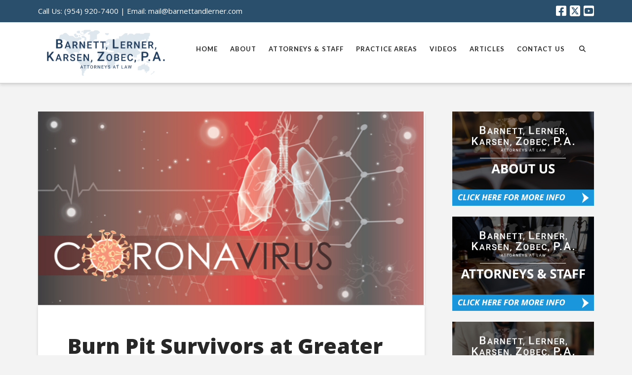

--- FILE ---
content_type: text/html; charset=UTF-8
request_url: https://www.injuredoverseas.com/burn-pit-survivors-at-greater-risk-for-coronavirus/
body_size: 17572
content:
<!DOCTYPE html>
<html class="no-js" lang="en-US">
<head>
<meta charset="UTF-8">
<meta name="viewport" content="width=device-width, initial-scale=1.0">
<link rel="pingback" href="https://www.injuredoverseas.com/xmlrpc.php">
<meta name='robots' content='index, follow, max-image-preview:large, max-snippet:-1, max-video-preview:-1' />

	<!-- This site is optimized with the Yoast SEO plugin v26.7 - https://yoast.com/wordpress/plugins/seo/ -->
	<title>Burn Pit Survivors at Greater Risk for Coronavirus - Barnett, Lerner, Karsen, Zobec, P.A.</title>
	<meta name="description" content="If your occupational disease includes a non-service related condition, like coronavirus, full compensation might still be available. Call us to learn more." />
	<link rel="canonical" href="https://www.injuredoverseas.com/burn-pit-survivors-at-greater-risk-for-coronavirus/" />
	<meta property="og:locale" content="en_US" />
	<meta property="og:type" content="article" />
	<meta property="og:title" content="Burn Pit Survivors at Greater Risk for Coronavirus - Barnett, Lerner, Karsen, Zobec, P.A." />
	<meta property="og:description" content="If your occupational disease includes a non-service related condition, like coronavirus, full compensation might still be available. Call us to learn more." />
	<meta property="og:url" content="https://www.injuredoverseas.com/burn-pit-survivors-at-greater-risk-for-coronavirus/" />
	<meta property="og:site_name" content="Barnett, Lerner, Karsen, Zobec, P.A." />
	<meta property="article:publisher" content="https://www.facebook.com/injuredoverseas/" />
	<meta property="article:published_time" content="2020-06-23T23:07:57+00:00" />
	<meta property="article:modified_time" content="2020-08-31T23:43:10+00:00" />
	<meta property="og:image" content="https://www.injuredoverseas.com/wp-content/uploads/2020/06/Burn-Pit-Survivors-at-Greater-Risk-for-Coronavirus.jpg" />
	<meta property="og:image:width" content="800" />
	<meta property="og:image:height" content="400" />
	<meta property="og:image:type" content="image/jpeg" />
	<meta name="author" content="admin" />
	<meta name="twitter:label1" content="Written by" />
	<meta name="twitter:data1" content="admin" />
	<meta name="twitter:label2" content="Est. reading time" />
	<meta name="twitter:data2" content="5 minutes" />
	<script type="application/ld+json" class="yoast-schema-graph">{"@context":"https://schema.org","@graph":[{"@type":"Article","@id":"https://www.injuredoverseas.com/burn-pit-survivors-at-greater-risk-for-coronavirus/#article","isPartOf":{"@id":"https://www.injuredoverseas.com/burn-pit-survivors-at-greater-risk-for-coronavirus/"},"author":{"name":"admin","@id":"https://www.injuredoverseas.com/#/schema/person/7f8c40cb7ee8123e4bf315794bfb8328"},"headline":"Burn Pit Survivors at Greater Risk for Coronavirus","datePublished":"2020-06-23T23:07:57+00:00","dateModified":"2020-08-31T23:43:10+00:00","mainEntityOfPage":{"@id":"https://www.injuredoverseas.com/burn-pit-survivors-at-greater-risk-for-coronavirus/"},"wordCount":1020,"image":{"@id":"https://www.injuredoverseas.com/burn-pit-survivors-at-greater-risk-for-coronavirus/#primaryimage"},"thumbnailUrl":"https://www.injuredoverseas.com/wp-content/uploads/2020/06/Burn-Pit-Survivors-at-Greater-Risk-for-Coronavirus.jpg","articleSection":["Defense Base Act News &amp; Articles"],"inLanguage":"en-US"},{"@type":"WebPage","@id":"https://www.injuredoverseas.com/burn-pit-survivors-at-greater-risk-for-coronavirus/","url":"https://www.injuredoverseas.com/burn-pit-survivors-at-greater-risk-for-coronavirus/","name":"Burn Pit Survivors at Greater Risk for Coronavirus - Barnett, Lerner, Karsen, Zobec, P.A.","isPartOf":{"@id":"https://www.injuredoverseas.com/#website"},"primaryImageOfPage":{"@id":"https://www.injuredoverseas.com/burn-pit-survivors-at-greater-risk-for-coronavirus/#primaryimage"},"image":{"@id":"https://www.injuredoverseas.com/burn-pit-survivors-at-greater-risk-for-coronavirus/#primaryimage"},"thumbnailUrl":"https://www.injuredoverseas.com/wp-content/uploads/2020/06/Burn-Pit-Survivors-at-Greater-Risk-for-Coronavirus.jpg","datePublished":"2020-06-23T23:07:57+00:00","dateModified":"2020-08-31T23:43:10+00:00","author":{"@id":"https://www.injuredoverseas.com/#/schema/person/7f8c40cb7ee8123e4bf315794bfb8328"},"description":"If your occupational disease includes a non-service related condition, like coronavirus, full compensation might still be available. Call us to learn more.","breadcrumb":{"@id":"https://www.injuredoverseas.com/burn-pit-survivors-at-greater-risk-for-coronavirus/#breadcrumb"},"inLanguage":"en-US","potentialAction":[{"@type":"ReadAction","target":["https://www.injuredoverseas.com/burn-pit-survivors-at-greater-risk-for-coronavirus/"]}]},{"@type":"ImageObject","inLanguage":"en-US","@id":"https://www.injuredoverseas.com/burn-pit-survivors-at-greater-risk-for-coronavirus/#primaryimage","url":"https://www.injuredoverseas.com/wp-content/uploads/2020/06/Burn-Pit-Survivors-at-Greater-Risk-for-Coronavirus.jpg","contentUrl":"https://www.injuredoverseas.com/wp-content/uploads/2020/06/Burn-Pit-Survivors-at-Greater-Risk-for-Coronavirus.jpg","width":800,"height":400,"caption":"Burn Pit Survivors at Greater Risk for Coronavirus"},{"@type":"BreadcrumbList","@id":"https://www.injuredoverseas.com/burn-pit-survivors-at-greater-risk-for-coronavirus/#breadcrumb","itemListElement":[{"@type":"ListItem","position":1,"name":"Home","item":"https://www.injuredoverseas.com/"},{"@type":"ListItem","position":2,"name":"Burn Pit Survivors at Greater Risk for Coronavirus"}]},{"@type":"WebSite","@id":"https://www.injuredoverseas.com/#website","url":"https://www.injuredoverseas.com/","name":"Barnett, Lerner, Karsen, Zobec, P.A.","description":"Defense Base Act Lawyers","potentialAction":[{"@type":"SearchAction","target":{"@type":"EntryPoint","urlTemplate":"https://www.injuredoverseas.com/?s={search_term_string}"},"query-input":{"@type":"PropertyValueSpecification","valueRequired":true,"valueName":"search_term_string"}}],"inLanguage":"en-US"},{"@type":"Person","@id":"https://www.injuredoverseas.com/#/schema/person/7f8c40cb7ee8123e4bf315794bfb8328","name":"admin","image":{"@type":"ImageObject","inLanguage":"en-US","@id":"https://www.injuredoverseas.com/#/schema/person/image/","url":"https://secure.gravatar.com/avatar/f5a2bb3978b58fa0c1523f414ac253e0586f2a98e364098cd18a4e4c671a6113?s=96&d=blank&r=g","contentUrl":"https://secure.gravatar.com/avatar/f5a2bb3978b58fa0c1523f414ac253e0586f2a98e364098cd18a4e4c671a6113?s=96&d=blank&r=g","caption":"admin"},"url":"https://www.injuredoverseas.com/author/admin/"}]}</script>
	<!-- / Yoast SEO plugin. -->


<link rel='dns-prefetch' href='//www.injuredoverseas.com' />
<link rel="alternate" type="application/rss+xml" title="Barnett, Lerner, Karsen, Zobec, P.A. &raquo; Feed" href="https://www.injuredoverseas.com/feed/" />
<link rel="alternate" title="oEmbed (JSON)" type="application/json+oembed" href="https://www.injuredoverseas.com/wp-json/oembed/1.0/embed?url=https%3A%2F%2Fwww.injuredoverseas.com%2Fburn-pit-survivors-at-greater-risk-for-coronavirus%2F" />
<link rel="alternate" title="oEmbed (XML)" type="text/xml+oembed" href="https://www.injuredoverseas.com/wp-json/oembed/1.0/embed?url=https%3A%2F%2Fwww.injuredoverseas.com%2Fburn-pit-survivors-at-greater-risk-for-coronavirus%2F&#038;format=xml" />
<style id='wp-img-auto-sizes-contain-inline-css' type='text/css'>
img:is([sizes=auto i],[sizes^="auto," i]){contain-intrinsic-size:3000px 1500px}
/*# sourceURL=wp-img-auto-sizes-contain-inline-css */
</style>
<style id='wp-emoji-styles-inline-css' type='text/css'>

	img.wp-smiley, img.emoji {
		display: inline !important;
		border: none !important;
		box-shadow: none !important;
		height: 1em !important;
		width: 1em !important;
		margin: 0 0.07em !important;
		vertical-align: -0.1em !important;
		background: none !important;
		padding: 0 !important;
	}
/*# sourceURL=wp-emoji-styles-inline-css */
</style>
<style id='wp-block-library-inline-css' type='text/css'>
:root{--wp-block-synced-color:#7a00df;--wp-block-synced-color--rgb:122,0,223;--wp-bound-block-color:var(--wp-block-synced-color);--wp-editor-canvas-background:#ddd;--wp-admin-theme-color:#007cba;--wp-admin-theme-color--rgb:0,124,186;--wp-admin-theme-color-darker-10:#006ba1;--wp-admin-theme-color-darker-10--rgb:0,107,160.5;--wp-admin-theme-color-darker-20:#005a87;--wp-admin-theme-color-darker-20--rgb:0,90,135;--wp-admin-border-width-focus:2px}@media (min-resolution:192dpi){:root{--wp-admin-border-width-focus:1.5px}}.wp-element-button{cursor:pointer}:root .has-very-light-gray-background-color{background-color:#eee}:root .has-very-dark-gray-background-color{background-color:#313131}:root .has-very-light-gray-color{color:#eee}:root .has-very-dark-gray-color{color:#313131}:root .has-vivid-green-cyan-to-vivid-cyan-blue-gradient-background{background:linear-gradient(135deg,#00d084,#0693e3)}:root .has-purple-crush-gradient-background{background:linear-gradient(135deg,#34e2e4,#4721fb 50%,#ab1dfe)}:root .has-hazy-dawn-gradient-background{background:linear-gradient(135deg,#faaca8,#dad0ec)}:root .has-subdued-olive-gradient-background{background:linear-gradient(135deg,#fafae1,#67a671)}:root .has-atomic-cream-gradient-background{background:linear-gradient(135deg,#fdd79a,#004a59)}:root .has-nightshade-gradient-background{background:linear-gradient(135deg,#330968,#31cdcf)}:root .has-midnight-gradient-background{background:linear-gradient(135deg,#020381,#2874fc)}:root{--wp--preset--font-size--normal:16px;--wp--preset--font-size--huge:42px}.has-regular-font-size{font-size:1em}.has-larger-font-size{font-size:2.625em}.has-normal-font-size{font-size:var(--wp--preset--font-size--normal)}.has-huge-font-size{font-size:var(--wp--preset--font-size--huge)}.has-text-align-center{text-align:center}.has-text-align-left{text-align:left}.has-text-align-right{text-align:right}.has-fit-text{white-space:nowrap!important}#end-resizable-editor-section{display:none}.aligncenter{clear:both}.items-justified-left{justify-content:flex-start}.items-justified-center{justify-content:center}.items-justified-right{justify-content:flex-end}.items-justified-space-between{justify-content:space-between}.screen-reader-text{border:0;clip-path:inset(50%);height:1px;margin:-1px;overflow:hidden;padding:0;position:absolute;width:1px;word-wrap:normal!important}.screen-reader-text:focus{background-color:#ddd;clip-path:none;color:#444;display:block;font-size:1em;height:auto;left:5px;line-height:normal;padding:15px 23px 14px;text-decoration:none;top:5px;width:auto;z-index:100000}html :where(.has-border-color){border-style:solid}html :where([style*=border-top-color]){border-top-style:solid}html :where([style*=border-right-color]){border-right-style:solid}html :where([style*=border-bottom-color]){border-bottom-style:solid}html :where([style*=border-left-color]){border-left-style:solid}html :where([style*=border-width]){border-style:solid}html :where([style*=border-top-width]){border-top-style:solid}html :where([style*=border-right-width]){border-right-style:solid}html :where([style*=border-bottom-width]){border-bottom-style:solid}html :where([style*=border-left-width]){border-left-style:solid}html :where(img[class*=wp-image-]){height:auto;max-width:100%}:where(figure){margin:0 0 1em}html :where(.is-position-sticky){--wp-admin--admin-bar--position-offset:var(--wp-admin--admin-bar--height,0px)}@media screen and (max-width:600px){html :where(.is-position-sticky){--wp-admin--admin-bar--position-offset:0px}}

/*# sourceURL=wp-block-library-inline-css */
</style><style id='global-styles-inline-css' type='text/css'>
:root{--wp--preset--aspect-ratio--square: 1;--wp--preset--aspect-ratio--4-3: 4/3;--wp--preset--aspect-ratio--3-4: 3/4;--wp--preset--aspect-ratio--3-2: 3/2;--wp--preset--aspect-ratio--2-3: 2/3;--wp--preset--aspect-ratio--16-9: 16/9;--wp--preset--aspect-ratio--9-16: 9/16;--wp--preset--color--black: #000000;--wp--preset--color--cyan-bluish-gray: #abb8c3;--wp--preset--color--white: #ffffff;--wp--preset--color--pale-pink: #f78da7;--wp--preset--color--vivid-red: #cf2e2e;--wp--preset--color--luminous-vivid-orange: #ff6900;--wp--preset--color--luminous-vivid-amber: #fcb900;--wp--preset--color--light-green-cyan: #7bdcb5;--wp--preset--color--vivid-green-cyan: #00d084;--wp--preset--color--pale-cyan-blue: #8ed1fc;--wp--preset--color--vivid-cyan-blue: #0693e3;--wp--preset--color--vivid-purple: #9b51e0;--wp--preset--gradient--vivid-cyan-blue-to-vivid-purple: linear-gradient(135deg,rgb(6,147,227) 0%,rgb(155,81,224) 100%);--wp--preset--gradient--light-green-cyan-to-vivid-green-cyan: linear-gradient(135deg,rgb(122,220,180) 0%,rgb(0,208,130) 100%);--wp--preset--gradient--luminous-vivid-amber-to-luminous-vivid-orange: linear-gradient(135deg,rgb(252,185,0) 0%,rgb(255,105,0) 100%);--wp--preset--gradient--luminous-vivid-orange-to-vivid-red: linear-gradient(135deg,rgb(255,105,0) 0%,rgb(207,46,46) 100%);--wp--preset--gradient--very-light-gray-to-cyan-bluish-gray: linear-gradient(135deg,rgb(238,238,238) 0%,rgb(169,184,195) 100%);--wp--preset--gradient--cool-to-warm-spectrum: linear-gradient(135deg,rgb(74,234,220) 0%,rgb(151,120,209) 20%,rgb(207,42,186) 40%,rgb(238,44,130) 60%,rgb(251,105,98) 80%,rgb(254,248,76) 100%);--wp--preset--gradient--blush-light-purple: linear-gradient(135deg,rgb(255,206,236) 0%,rgb(152,150,240) 100%);--wp--preset--gradient--blush-bordeaux: linear-gradient(135deg,rgb(254,205,165) 0%,rgb(254,45,45) 50%,rgb(107,0,62) 100%);--wp--preset--gradient--luminous-dusk: linear-gradient(135deg,rgb(255,203,112) 0%,rgb(199,81,192) 50%,rgb(65,88,208) 100%);--wp--preset--gradient--pale-ocean: linear-gradient(135deg,rgb(255,245,203) 0%,rgb(182,227,212) 50%,rgb(51,167,181) 100%);--wp--preset--gradient--electric-grass: linear-gradient(135deg,rgb(202,248,128) 0%,rgb(113,206,126) 100%);--wp--preset--gradient--midnight: linear-gradient(135deg,rgb(2,3,129) 0%,rgb(40,116,252) 100%);--wp--preset--font-size--small: 13px;--wp--preset--font-size--medium: 20px;--wp--preset--font-size--large: 36px;--wp--preset--font-size--x-large: 42px;--wp--preset--spacing--20: 0.44rem;--wp--preset--spacing--30: 0.67rem;--wp--preset--spacing--40: 1rem;--wp--preset--spacing--50: 1.5rem;--wp--preset--spacing--60: 2.25rem;--wp--preset--spacing--70: 3.38rem;--wp--preset--spacing--80: 5.06rem;--wp--preset--shadow--natural: 6px 6px 9px rgba(0, 0, 0, 0.2);--wp--preset--shadow--deep: 12px 12px 50px rgba(0, 0, 0, 0.4);--wp--preset--shadow--sharp: 6px 6px 0px rgba(0, 0, 0, 0.2);--wp--preset--shadow--outlined: 6px 6px 0px -3px rgb(255, 255, 255), 6px 6px rgb(0, 0, 0);--wp--preset--shadow--crisp: 6px 6px 0px rgb(0, 0, 0);}:where(.is-layout-flex){gap: 0.5em;}:where(.is-layout-grid){gap: 0.5em;}body .is-layout-flex{display: flex;}.is-layout-flex{flex-wrap: wrap;align-items: center;}.is-layout-flex > :is(*, div){margin: 0;}body .is-layout-grid{display: grid;}.is-layout-grid > :is(*, div){margin: 0;}:where(.wp-block-columns.is-layout-flex){gap: 2em;}:where(.wp-block-columns.is-layout-grid){gap: 2em;}:where(.wp-block-post-template.is-layout-flex){gap: 1.25em;}:where(.wp-block-post-template.is-layout-grid){gap: 1.25em;}.has-black-color{color: var(--wp--preset--color--black) !important;}.has-cyan-bluish-gray-color{color: var(--wp--preset--color--cyan-bluish-gray) !important;}.has-white-color{color: var(--wp--preset--color--white) !important;}.has-pale-pink-color{color: var(--wp--preset--color--pale-pink) !important;}.has-vivid-red-color{color: var(--wp--preset--color--vivid-red) !important;}.has-luminous-vivid-orange-color{color: var(--wp--preset--color--luminous-vivid-orange) !important;}.has-luminous-vivid-amber-color{color: var(--wp--preset--color--luminous-vivid-amber) !important;}.has-light-green-cyan-color{color: var(--wp--preset--color--light-green-cyan) !important;}.has-vivid-green-cyan-color{color: var(--wp--preset--color--vivid-green-cyan) !important;}.has-pale-cyan-blue-color{color: var(--wp--preset--color--pale-cyan-blue) !important;}.has-vivid-cyan-blue-color{color: var(--wp--preset--color--vivid-cyan-blue) !important;}.has-vivid-purple-color{color: var(--wp--preset--color--vivid-purple) !important;}.has-black-background-color{background-color: var(--wp--preset--color--black) !important;}.has-cyan-bluish-gray-background-color{background-color: var(--wp--preset--color--cyan-bluish-gray) !important;}.has-white-background-color{background-color: var(--wp--preset--color--white) !important;}.has-pale-pink-background-color{background-color: var(--wp--preset--color--pale-pink) !important;}.has-vivid-red-background-color{background-color: var(--wp--preset--color--vivid-red) !important;}.has-luminous-vivid-orange-background-color{background-color: var(--wp--preset--color--luminous-vivid-orange) !important;}.has-luminous-vivid-amber-background-color{background-color: var(--wp--preset--color--luminous-vivid-amber) !important;}.has-light-green-cyan-background-color{background-color: var(--wp--preset--color--light-green-cyan) !important;}.has-vivid-green-cyan-background-color{background-color: var(--wp--preset--color--vivid-green-cyan) !important;}.has-pale-cyan-blue-background-color{background-color: var(--wp--preset--color--pale-cyan-blue) !important;}.has-vivid-cyan-blue-background-color{background-color: var(--wp--preset--color--vivid-cyan-blue) !important;}.has-vivid-purple-background-color{background-color: var(--wp--preset--color--vivid-purple) !important;}.has-black-border-color{border-color: var(--wp--preset--color--black) !important;}.has-cyan-bluish-gray-border-color{border-color: var(--wp--preset--color--cyan-bluish-gray) !important;}.has-white-border-color{border-color: var(--wp--preset--color--white) !important;}.has-pale-pink-border-color{border-color: var(--wp--preset--color--pale-pink) !important;}.has-vivid-red-border-color{border-color: var(--wp--preset--color--vivid-red) !important;}.has-luminous-vivid-orange-border-color{border-color: var(--wp--preset--color--luminous-vivid-orange) !important;}.has-luminous-vivid-amber-border-color{border-color: var(--wp--preset--color--luminous-vivid-amber) !important;}.has-light-green-cyan-border-color{border-color: var(--wp--preset--color--light-green-cyan) !important;}.has-vivid-green-cyan-border-color{border-color: var(--wp--preset--color--vivid-green-cyan) !important;}.has-pale-cyan-blue-border-color{border-color: var(--wp--preset--color--pale-cyan-blue) !important;}.has-vivid-cyan-blue-border-color{border-color: var(--wp--preset--color--vivid-cyan-blue) !important;}.has-vivid-purple-border-color{border-color: var(--wp--preset--color--vivid-purple) !important;}.has-vivid-cyan-blue-to-vivid-purple-gradient-background{background: var(--wp--preset--gradient--vivid-cyan-blue-to-vivid-purple) !important;}.has-light-green-cyan-to-vivid-green-cyan-gradient-background{background: var(--wp--preset--gradient--light-green-cyan-to-vivid-green-cyan) !important;}.has-luminous-vivid-amber-to-luminous-vivid-orange-gradient-background{background: var(--wp--preset--gradient--luminous-vivid-amber-to-luminous-vivid-orange) !important;}.has-luminous-vivid-orange-to-vivid-red-gradient-background{background: var(--wp--preset--gradient--luminous-vivid-orange-to-vivid-red) !important;}.has-very-light-gray-to-cyan-bluish-gray-gradient-background{background: var(--wp--preset--gradient--very-light-gray-to-cyan-bluish-gray) !important;}.has-cool-to-warm-spectrum-gradient-background{background: var(--wp--preset--gradient--cool-to-warm-spectrum) !important;}.has-blush-light-purple-gradient-background{background: var(--wp--preset--gradient--blush-light-purple) !important;}.has-blush-bordeaux-gradient-background{background: var(--wp--preset--gradient--blush-bordeaux) !important;}.has-luminous-dusk-gradient-background{background: var(--wp--preset--gradient--luminous-dusk) !important;}.has-pale-ocean-gradient-background{background: var(--wp--preset--gradient--pale-ocean) !important;}.has-electric-grass-gradient-background{background: var(--wp--preset--gradient--electric-grass) !important;}.has-midnight-gradient-background{background: var(--wp--preset--gradient--midnight) !important;}.has-small-font-size{font-size: var(--wp--preset--font-size--small) !important;}.has-medium-font-size{font-size: var(--wp--preset--font-size--medium) !important;}.has-large-font-size{font-size: var(--wp--preset--font-size--large) !important;}.has-x-large-font-size{font-size: var(--wp--preset--font-size--x-large) !important;}
/*# sourceURL=global-styles-inline-css */
</style>

<style id='classic-theme-styles-inline-css' type='text/css'>
/*! This file is auto-generated */
.wp-block-button__link{color:#fff;background-color:#32373c;border-radius:9999px;box-shadow:none;text-decoration:none;padding:calc(.667em + 2px) calc(1.333em + 2px);font-size:1.125em}.wp-block-file__button{background:#32373c;color:#fff;text-decoration:none}
/*# sourceURL=/wp-includes/css/classic-themes.min.css */
</style>
<link rel='stylesheet' id='x-stack-css' href='https://www.injuredoverseas.com/wp-content/themes/pro/framework/dist/css/site/stacks/integrity-light.css?ver=6.4.16' type='text/css' media='all' />
<link rel='stylesheet' id='x-child-css' href='https://www.injuredoverseas.com/wp-content/themes/pro-child/style.css?ver=6.4.16' type='text/css' media='all' />
<link rel='stylesheet' id='uacf7-frontend-style-css' href='https://www.injuredoverseas.com/wp-content/plugins/ultimate-addons-for-contact-form-7/assets/css/uacf7-frontend.css?ver=6.9' type='text/css' media='all' />
<link rel='stylesheet' id='uacf7-form-style-css' href='https://www.injuredoverseas.com/wp-content/plugins/ultimate-addons-for-contact-form-7/assets/css/form-style.css?ver=6.9' type='text/css' media='all' />
<style id='cs-inline-css' type='text/css'>
@media (min-width:1200px){.x-hide-xl{display:none !important;}}@media (min-width:979px) and (max-width:1199.98px){.x-hide-lg{display:none !important;}}@media (min-width:767px) and (max-width:978.98px){.x-hide-md{display:none !important;}}@media (min-width:480px) and (max-width:766.98px){.x-hide-sm{display:none !important;}}@media (max-width:479.98px){.x-hide-xs{display:none !important;}} a,h1 a:hover,h2 a:hover,h3 a:hover,h4 a:hover,h5 a:hover,h6 a:hover,.x-breadcrumb-wrap a:hover,.widget ul li a:hover,.widget ol li a:hover,.widget.widget_text ul li a,.widget.widget_text ol li a,.widget_nav_menu .current-menu-item > a,.x-accordion-heading .x-accordion-toggle:hover,.x-comment-author a:hover,.x-comment-time:hover,.x-recent-posts a:hover .h-recent-posts{color:rgb(26,151,219);}a:hover,.widget.widget_text ul li a:hover,.widget.widget_text ol li a:hover,.x-twitter-widget ul li a:hover{color:rgb(18,46,100);}.rev_slider_wrapper,a.x-img-thumbnail:hover,.x-slider-container.below,.page-template-template-blank-3-php .x-slider-container.above,.page-template-template-blank-6-php .x-slider-container.above{border-color:rgb(26,151,219);}.entry-thumb:before,.x-pagination span.current,.woocommerce-pagination span[aria-current],.flex-direction-nav a,.flex-control-nav a:hover,.flex-control-nav a.flex-active,.mejs-time-current,.x-dropcap,.x-skill-bar .bar,.x-pricing-column.featured h2,.h-comments-title small,.x-entry-share .x-share:hover,.x-highlight,.x-recent-posts .x-recent-posts-img:after{background-color:rgb(26,151,219);}.x-nav-tabs > .active > a,.x-nav-tabs > .active > a:hover{box-shadow:inset 0 3px 0 0 rgb(26,151,219);}.x-main{width:calc(72% - 2.463055%);}.x-sidebar{width:calc(100% - 2.463055% - 72%);}.x-comment-author,.x-comment-time,.comment-form-author label,.comment-form-email label,.comment-form-url label,.comment-form-rating label,.comment-form-comment label,.widget_calendar #wp-calendar caption,.widget.widget_rss li .rsswidget{font-family:"Open Sans",sans-serif;font-weight:800;}.p-landmark-sub,.p-meta,input,button,select,textarea{font-family:"Open Sans",sans-serif;}.widget ul li a,.widget ol li a,.x-comment-time{color:rgb(39,39,39);}.widget_text ol li a,.widget_text ul li a{color:rgb(26,151,219);}.widget_text ol li a:hover,.widget_text ul li a:hover{color:rgb(18,46,100);}.comment-form-author label,.comment-form-email label,.comment-form-url label,.comment-form-rating label,.comment-form-comment label,.widget_calendar #wp-calendar th,.p-landmark-sub strong,.widget_tag_cloud .tagcloud a:hover,.widget_tag_cloud .tagcloud a:active,.entry-footer a:hover,.entry-footer a:active,.x-breadcrumbs .current,.x-comment-author,.x-comment-author a{color:#272727;}.widget_calendar #wp-calendar th{border-color:#272727;}.h-feature-headline span i{background-color:#272727;}@media (max-width:978.98px){}html{font-size:17px;}@media (min-width:479px){html{font-size:17px;}}@media (min-width:766px){html{font-size:17px;}}@media (min-width:978px){html{font-size:17px;}}@media (min-width:1199px){html{font-size:17px;}}body{font-style:normal;font-weight:400;color:rgb(39,39,39);background-color:rgb(243,243,243);}.w-b{font-weight:400 !important;}h1,h2,h3,h4,h5,h6,.h1,.h2,.h3,.h4,.h5,.h6{font-family:"Open Sans",sans-serif;font-style:normal;font-weight:800;}h1,.h1{letter-spacing:0em;}h2,.h2{letter-spacing:0em;}h3,.h3{letter-spacing:0em;}h4,.h4{letter-spacing:0em;}h5,.h5{letter-spacing:0em;}h6,.h6{letter-spacing:0em;}.w-h{font-weight:800 !important;}.x-container.width{width:88%;}.x-container.max{max-width:1200px;}.x-bar-content.x-container.width{flex-basis:88%;}.x-main.full{float:none;clear:both;display:block;width:auto;}@media (max-width:978.98px){.x-main.full,.x-main.left,.x-main.right,.x-sidebar.left,.x-sidebar.right{float:none;display:block;width:auto !important;}}.entry-header,.entry-content{font-size:1rem;}body,input,button,select,textarea{font-family:"Open Sans",sans-serif;}h1,h2,h3,h4,h5,h6,.h1,.h2,.h3,.h4,.h5,.h6,h1 a,h2 a,h3 a,h4 a,h5 a,h6 a,.h1 a,.h2 a,.h3 a,.h4 a,.h5 a,.h6 a,blockquote{color:#272727;}.cfc-h-tx{color:#272727 !important;}.cfc-h-bd{border-color:#272727 !important;}.cfc-h-bg{background-color:#272727 !important;}.cfc-b-tx{color:rgb(39,39,39) !important;}.cfc-b-bd{border-color:rgb(39,39,39) !important;}.cfc-b-bg{background-color:rgb(39,39,39) !important;}.x-btn,.button,[type="submit"]{color:rgb(255,255,255);border-color:rgb(18,46,100);background-color:rgb(26,151,219);text-shadow:0 0.075em 0.075em rgba(0,0,0,0.5);border-radius:0.25em;}.x-btn:hover,.button:hover,[type="submit"]:hover{color:rgb(255,255,255);border-color:rgb(18,46,100);background-color:rgb(18,46,100);text-shadow:0 0.075em 0.075em rgba(0,0,0,0.5);}.x-btn.x-btn-real,.x-btn.x-btn-real:hover{margin-bottom:0.25em;text-shadow:0 0.075em 0.075em rgba(0,0,0,0.65);}.x-btn.x-btn-real{box-shadow:0 0.25em 0 0 #a71000,0 4px 9px rgba(0,0,0,0.75);}.x-btn.x-btn-real:hover{box-shadow:0 0.25em 0 0 #a71000,0 4px 9px rgba(0,0,0,0.75);}.x-btn.x-btn-flat,.x-btn.x-btn-flat:hover{margin-bottom:0;text-shadow:0 0.075em 0.075em rgba(0,0,0,0.65);box-shadow:none;}.x-btn.x-btn-transparent,.x-btn.x-btn-transparent:hover{margin-bottom:0;border-width:3px;text-shadow:none;text-transform:uppercase;background-color:transparent;box-shadow:none;}.x-topbar .p-info a:hover,.x-widgetbar .widget ul li a:hover{color:rgb(26,151,219);}.x-topbar .p-info,.x-topbar .p-info a,.x-navbar .desktop .x-nav > li > a,.x-navbar .desktop .sub-menu a,.x-navbar .mobile .x-nav li > a,.x-breadcrumb-wrap a,.x-breadcrumbs .delimiter{color:rgb(39,39,39);}.x-navbar .desktop .x-nav > li > a:hover,.x-navbar .desktop .x-nav > .x-active > a,.x-navbar .desktop .x-nav > .current-menu-item > a,.x-navbar .desktop .sub-menu a:hover,.x-navbar .desktop .sub-menu .x-active > a,.x-navbar .desktop .sub-menu .current-menu-item > a,.x-navbar .desktop .x-nav .x-megamenu > .sub-menu > li > a,.x-navbar .mobile .x-nav li > a:hover,.x-navbar .mobile .x-nav .x-active > a,.x-navbar .mobile .x-nav .current-menu-item > a{color:rgb(18,46,100);}.x-navbar .desktop .x-nav > li > a:hover,.x-navbar .desktop .x-nav > .x-active > a,.x-navbar .desktop .x-nav > .current-menu-item > a{box-shadow:inset 0 4px 0 0 rgb(26,151,219);}.x-navbar .desktop .x-nav > li > a{height:90px;padding-top:47px;}.x-navbar-fixed-top-active .x-navbar-wrap{margin-bottom:1px;}.x-navbar .desktop .x-nav > li ul{top:calc(90px - 15px);}@media (max-width:979px){.x-navbar-fixed-top-active .x-navbar-wrap{margin-bottom:0;}}body.x-navbar-fixed-top-active .x-navbar-wrap{height:90px;}.x-navbar-inner{min-height:90px;}.x-brand{margin-top:10px;font-family:"Lato",sans-serif;font-size:38px;font-style:normal;font-weight:300;letter-spacing:-0.079em;text-transform:uppercase;color:#272727;}.x-brand:hover,.x-brand:focus{color:#272727;}.x-brand img{width:calc(550px / 2);}.x-navbar .x-nav-wrap .x-nav > li > a{font-family:"Lato",sans-serif;font-style:normal;font-weight:700;letter-spacing:0.085em;text-transform:uppercase;}.x-navbar .desktop .x-nav > li > a{font-size:13px;}.x-navbar .desktop .x-nav > li > a:not(.x-btn-navbar-woocommerce){padding-left:13px;padding-right:13px;}.x-navbar .desktop .x-nav > li > a > span{margin-right:-0.085em;}.x-btn-navbar{margin-top:19px;}.x-btn-navbar,.x-btn-navbar.collapsed{font-size:24px;}@media (max-width:979px){body.x-navbar-fixed-top-active .x-navbar-wrap{height:auto;}.x-widgetbar{left:0;right:0;}}.bg .mejs-container,.x-video .mejs-container{position:unset !important;} @font-face{font-family:'FontAwesomePro';font-style:normal;font-weight:900;font-display:block;src:url('https://www.injuredoverseas.com/wp-content/themes/pro/cornerstone/assets/fonts/fa-solid-900.woff2?ver=6.4.2') format('woff2'),url('https://www.injuredoverseas.com/wp-content/themes/pro/cornerstone/assets/fonts/fa-solid-900.ttf?ver=6.4.2') format('truetype');}[data-x-fa-pro-icon]{font-family:"FontAwesomePro" !important;}[data-x-fa-pro-icon]:before{content:attr(data-x-fa-pro-icon);}[data-x-icon],[data-x-icon-o],[data-x-icon-l],[data-x-icon-s],[data-x-icon-b],[data-x-icon-sr],[data-x-icon-ss],[data-x-icon-sl],[data-x-fa-pro-icon],[class*="cs-fa-"]{display:inline-flex;font-style:normal;font-weight:400;text-decoration:inherit;text-rendering:auto;-webkit-font-smoothing:antialiased;-moz-osx-font-smoothing:grayscale;}[data-x-icon].left,[data-x-icon-o].left,[data-x-icon-l].left,[data-x-icon-s].left,[data-x-icon-b].left,[data-x-icon-sr].left,[data-x-icon-ss].left,[data-x-icon-sl].left,[data-x-fa-pro-icon].left,[class*="cs-fa-"].left{margin-right:0.5em;}[data-x-icon].right,[data-x-icon-o].right,[data-x-icon-l].right,[data-x-icon-s].right,[data-x-icon-b].right,[data-x-icon-sr].right,[data-x-icon-ss].right,[data-x-icon-sl].right,[data-x-fa-pro-icon].right,[class*="cs-fa-"].right{margin-left:0.5em;}[data-x-icon]:before,[data-x-icon-o]:before,[data-x-icon-l]:before,[data-x-icon-s]:before,[data-x-icon-b]:before,[data-x-icon-sr]:before,[data-x-icon-ss]:before,[data-x-icon-sl]:before,[data-x-fa-pro-icon]:before,[class*="cs-fa-"]:before{line-height:1;}@font-face{font-family:'FontAwesome';font-style:normal;font-weight:900;font-display:block;src:url('https://www.injuredoverseas.com/wp-content/themes/pro/cornerstone/assets/fonts/fa-solid-900.woff2?ver=6.4.2') format('woff2'),url('https://www.injuredoverseas.com/wp-content/themes/pro/cornerstone/assets/fonts/fa-solid-900.ttf?ver=6.4.2') format('truetype');}[data-x-icon],[data-x-icon-s],[data-x-icon][class*="cs-fa-"]{font-family:"FontAwesome" !important;font-weight:900;}[data-x-icon]:before,[data-x-icon][class*="cs-fa-"]:before{content:attr(data-x-icon);}[data-x-icon-s]:before{content:attr(data-x-icon-s);}@font-face{font-family:'FontAwesomeRegular';font-style:normal;font-weight:400;font-display:block;src:url('https://www.injuredoverseas.com/wp-content/themes/pro/cornerstone/assets/fonts/fa-regular-400.woff2?ver=6.4.2') format('woff2'),url('https://www.injuredoverseas.com/wp-content/themes/pro/cornerstone/assets/fonts/fa-regular-400.ttf?ver=6.4.2') format('truetype');}@font-face{font-family:'FontAwesomePro';font-style:normal;font-weight:400;font-display:block;src:url('https://www.injuredoverseas.com/wp-content/themes/pro/cornerstone/assets/fonts/fa-regular-400.woff2?ver=6.4.2') format('woff2'),url('https://www.injuredoverseas.com/wp-content/themes/pro/cornerstone/assets/fonts/fa-regular-400.ttf?ver=6.4.2') format('truetype');}[data-x-icon-o]{font-family:"FontAwesomeRegular" !important;}[data-x-icon-o]:before{content:attr(data-x-icon-o);}@font-face{font-family:'FontAwesomeLight';font-style:normal;font-weight:300;font-display:block;src:url('https://www.injuredoverseas.com/wp-content/themes/pro/cornerstone/assets/fonts/fa-light-300.woff2?ver=6.4.2') format('woff2'),url('https://www.injuredoverseas.com/wp-content/themes/pro/cornerstone/assets/fonts/fa-light-300.ttf?ver=6.4.2') format('truetype');}@font-face{font-family:'FontAwesomePro';font-style:normal;font-weight:300;font-display:block;src:url('https://www.injuredoverseas.com/wp-content/themes/pro/cornerstone/assets/fonts/fa-light-300.woff2?ver=6.4.2') format('woff2'),url('https://www.injuredoverseas.com/wp-content/themes/pro/cornerstone/assets/fonts/fa-light-300.ttf?ver=6.4.2') format('truetype');}[data-x-icon-l]{font-family:"FontAwesomeLight" !important;font-weight:300;}[data-x-icon-l]:before{content:attr(data-x-icon-l);}@font-face{font-family:'FontAwesomeBrands';font-style:normal;font-weight:normal;font-display:block;src:url('https://www.injuredoverseas.com/wp-content/themes/pro/cornerstone/assets/fonts/fa-brands-400.woff2?ver=6.4.2') format('woff2'),url('https://www.injuredoverseas.com/wp-content/themes/pro/cornerstone/assets/fonts/fa-brands-400.ttf?ver=6.4.2') format('truetype');}[data-x-icon-b]{font-family:"FontAwesomeBrands" !important;}[data-x-icon-b]:before{content:attr(data-x-icon-b);}.widget.widget_rss li .rsswidget:before{content:"\f35d";padding-right:0.4em;font-family:"FontAwesome";} .m8w3-0.x-bar{height:auto;padding-top:4em;padding-right:7vw;padding-bottom:4em;padding-left:7vw;border-top-width:0;border-right-width:0;border-bottom-width:0;border-left-width:0;font-size:16px;background-color:#222222;box-shadow:0em 0.15em 2em rgba(0,0,0,0.15);z-index:9999;}.m8w3-0 .x-bar-content{flex-direction:column;justify-content:center;align-items:center;flex-grow:0;flex-shrink:1;flex-basis:100%;height:auto;}.m8w3-0.x-bar-outer-spacers:after,.m8w3-0.x-bar-outer-spacers:before{flex-basis:0em;width:0em!important;height:0em;}.m8w3-0.x-bar-space{font-size:16px;}.m8w3-1.x-bar-container{flex-direction:row;justify-content:center;align-items:center;flex-grow:0;flex-basis:auto;border-top-width:0;border-right-width:0;border-bottom-width:0;border-left-width:0;font-size:1em;z-index:1;}.m8w3-2.x-bar-container{flex-shrink:0;}.m8w3-3.x-bar-container{flex-shrink:1;}.m8w3-4.x-image{font-size:1em;margin-top:0px;margin-right:0px;margin-bottom:28px;margin-left:0px;border-top-width:0;border-right-width:0;border-bottom-width:0;border-left-width:0;background-color:transparent;}.m8w3-5{font-size:1em;flex-direction:row;justify-content:center;align-items:stretch;flex-wrap:wrap;align-content:stretch;align-self:stretch;flex-grow:0;flex-shrink:1;flex-basis:auto;}.m8w3-5 > li,.m8w3-5 > li > a{flex-grow:0;flex-shrink:1;flex-basis:auto;}.m8w3-6 .x-dropdown {width:18em;font-size:12px;border-top-width:0;border-right-width:0;border-bottom-width:0;border-left-width:0;background-color:#252525;box-shadow:0em 0.15em 2em 0em rgba(0,0,0,0.15);transition-duration:500ms,500ms,0s;transition-timing-function:cubic-bezier(0.400,0.000,0.200,1.000);}.m8w3-6 .x-dropdown:not(.x-active) {transition-delay:0s,0s,500ms;}.m8w3-7.x-anchor {border-top-width:0;border-right-width:0;border-bottom-width:0;border-left-width:0;font-size:1em;background-color:transparent;}.m8w3-7.x-anchor .x-anchor-content {flex-direction:row;justify-content:center;align-items:center;}.m8w3-7.x-anchor .x-anchor-text {margin-top:4px;margin-right:4px;margin-bottom:4px;margin-left:4px;}.m8w3-7.x-anchor .x-anchor-text-primary {font-family:inherit;font-size:1em;font-style:normal;line-height:1;text-transform:uppercase;}.m8w3-8.x-anchor {border-top-left-radius:3px;border-top-right-radius:3px;border-bottom-right-radius:3px;border-bottom-left-radius:3px;}.m8w3-8.x-anchor .x-anchor-content {padding-top:0.5em;padding-right:0.5em;padding-bottom:0.5em;padding-left:0.5em;}.m8w3-8.x-anchor .x-anchor-text-primary {font-weight:inherit;letter-spacing:0.25em;margin-right:calc(0.25em * -1);color:rgb(255,255,255);}.m8w3-8.x-anchor:hover .x-anchor-text-primary,.m8w3-8.x-anchor[class*="active"] .x-anchor-text-primary,[data-x-effect-provider*="colors"]:hover .m8w3-8.x-anchor .x-anchor-text-primary {color:hsl(0,0%,100%);}.m8w3-8 > .is-primary {width:100%;height:100%;color:#464648;transform-origin:50% 50%;}.m8w3-9.x-anchor {width:100%;}.m8w3-9.x-anchor .x-anchor-content {padding-top:1.25em;padding-right:1.25em;padding-bottom:1.25em;padding-left:1.25em;}.m8w3-9.x-anchor:hover,.m8w3-9.x-anchor[class*="active"],[data-x-effect-provider*="colors"]:hover .m8w3-9.x-anchor {background-color:rgba(255,255,255,0.05);}.m8w3-9.x-anchor .x-anchor-text-primary {font-weight:700;letter-spacing:0.125em;margin-right:calc(0.125em * -1);color:white;}.m8w3-9.x-anchor .x-anchor-sub-indicator {margin-top:0px;margin-right:4px;margin-bottom:0px;margin-left:auto;font-size:1.5em;color:rgba(255,255,255,0.5);}.m8w3-a.x-text{margin-top:1.22em;margin-right:0em;margin-bottom:0em;margin-left:0em;border-top-width:0;border-right-width:0;border-bottom-width:0;border-left-width:0;font-family:inherit;font-size:1em;font-style:normal;font-weight:inherit;line-height:1.4;letter-spacing:0em;text-transform:none;color:rgb(255,255,255);}.m8w3-a.x-text > :first-child{margin-top:0;}.m8w3-a.x-text > :last-child{margin-bottom:0;} .grecaptcha-badge{display:none !important;}.x-sidebar form.wpcf7-form.init{padding:6%;}.founders{background-image:url(https://www.injuredoverseas.com/wp-content/uploads/2017/01/Untitled-1-1.png);background-color:#fff !important;}.x-topbar .p-info{font-size:15px !important;}.strong-view.default .testimonial-inner{background-color:#fff;border-radius:10px;}.x-topbar .p-info{background-color:transparent !important;}.strong-view.default .testimonial{border-radius:10px;}.testimonial-inner .readmore a{color:rgb(255,255,255);border-color:#fff;border:1px solid #fff;background-color:transparent;border-radius:0.25em;padding:0.563em 1.125em 0.813em;margin-top:20px;display:inline-block;}.lim-width {max-width:800px !important;}.sub-banner{color:#ffffff;margin-left:20px;font-style:italic;font-size:125%;}.sub-banner p{margin-bottom:0px;}.x-brand{margin-bottom:10px;}.x-topbar{background-color:#294f6d !important;}.x-topbar .p-info{color:#fff;font-size:16px;}.x-topbar .p-info a{color:#fff;}.x-topbar .x-social-global a{color:#fff !important;}.x-topbar .p-info a{border-bottom:none;}.x-topbar .p-info a:hover,.x-widgetbar .widget ul li a:hover{color:rgb(255,255,255);}.max-width{max-width:900px !important;}.dark h3.testimonial-heading{color:#fff;}.dark .testimonial-content p{color:#fff;}.dark .testimonial-name{color:#fff;}.dark .testimonial-company{color:#fff;}.dark .testimonial-inner a.readmore{color:#ed1c23;}li#nav_menu-4{display:block;}.single .x-container.offset{padding-top:50px;padding-bottom:50px;}
/*# sourceURL=cs-inline-css */
</style>
<script type="text/javascript" src="https://www.injuredoverseas.com/wp-includes/js/jquery/jquery.min.js?ver=3.7.1" id="jquery-core-js"></script>
<script type="text/javascript" src="https://www.injuredoverseas.com/wp-includes/js/jquery/jquery-migrate.min.js?ver=3.4.1" id="jquery-migrate-js"></script>
<script type="text/javascript" src="//www.injuredoverseas.com/wp-content/plugins/revslider/sr6/assets/js/rbtools.min.js?ver=6.7.40" async id="tp-tools-js"></script>
<script type="text/javascript" src="//www.injuredoverseas.com/wp-content/plugins/revslider/sr6/assets/js/rs6.min.js?ver=6.7.40" async id="revmin-js"></script>
<link rel="https://api.w.org/" href="https://www.injuredoverseas.com/wp-json/" /><link rel="alternate" title="JSON" type="application/json" href="https://www.injuredoverseas.com/wp-json/wp/v2/posts/10096" /><link rel='shortlink' href='https://www.injuredoverseas.com/?p=10096' />
<!-- Google Tag Manager -->
<script>(function(w,d,s,l,i){w[l]=w[l]||[];w[l].push({'gtm.start':
new Date().getTime(),event:'gtm.js'});var f=d.getElementsByTagName(s)[0],
j=d.createElement(s),dl=l!='dataLayer'?'&l='+l:'';j.async=true;j.src=
'https://www.googletagmanager.com/gtm.js?id='+i+dl;f.parentNode.insertBefore(j,f);
})(window,document,'script','dataLayer','GTM-NT7M46G');</script>
<!-- End Google Tag Manager -->
<!-- Meta Pixel Code -->
<script>
!function(f,b,e,v,n,t,s)
{if(f.fbq)return;n=f.fbq=function(){n.callMethod?
n.callMethod.apply(n,arguments):n.queue.push(arguments)};
if(!f._fbq)f._fbq=n;n.push=n;n.loaded=!0;n.version='2.0';
n.queue=[];t=b.createElement(e);t.async=!0;
t.src=v;s=b.getElementsByTagName(e)[0];
s.parentNode.insertBefore(t,s)}(window, document,'script',
'https://connect.facebook.net/en_US/fbevents.js');
fbq('init', '1499859864297113');
fbq('track', 'PageView');
</script>
<noscript><img height="1" width="1" style="display:none"
src="https://www.facebook.com/tr?id=1499859864297113&ev=PageView&noscript=1"
/></noscript>
<!-- End Meta Pixel Code --><!-- Meta Pixel Code --><meta name="generator" content="Powered by Slider Revolution 6.7.40 - responsive, Mobile-Friendly Slider Plugin for WordPress with comfortable drag and drop interface." />
<link rel="icon" href="https://www.injuredoverseas.com/wp-content/uploads/2025/08/cropped-BLKFC-circle-Facebook-32x32.jpg" sizes="32x32" />
<link rel="icon" href="https://www.injuredoverseas.com/wp-content/uploads/2025/08/cropped-BLKFC-circle-Facebook-192x192.jpg" sizes="192x192" />
<link rel="apple-touch-icon" href="https://www.injuredoverseas.com/wp-content/uploads/2025/08/cropped-BLKFC-circle-Facebook-180x180.jpg" />
<meta name="msapplication-TileImage" content="https://www.injuredoverseas.com/wp-content/uploads/2025/08/cropped-BLKFC-circle-Facebook-270x270.jpg" />
<script>function setREVStartSize(e){
			//window.requestAnimationFrame(function() {
				window.RSIW = window.RSIW===undefined ? window.innerWidth : window.RSIW;
				window.RSIH = window.RSIH===undefined ? window.innerHeight : window.RSIH;
				try {
					var pw = document.getElementById(e.c).parentNode.offsetWidth,
						newh;
					pw = pw===0 || isNaN(pw) || (e.l=="fullwidth" || e.layout=="fullwidth") ? window.RSIW : pw;
					e.tabw = e.tabw===undefined ? 0 : parseInt(e.tabw);
					e.thumbw = e.thumbw===undefined ? 0 : parseInt(e.thumbw);
					e.tabh = e.tabh===undefined ? 0 : parseInt(e.tabh);
					e.thumbh = e.thumbh===undefined ? 0 : parseInt(e.thumbh);
					e.tabhide = e.tabhide===undefined ? 0 : parseInt(e.tabhide);
					e.thumbhide = e.thumbhide===undefined ? 0 : parseInt(e.thumbhide);
					e.mh = e.mh===undefined || e.mh=="" || e.mh==="auto" ? 0 : parseInt(e.mh,0);
					if(e.layout==="fullscreen" || e.l==="fullscreen")
						newh = Math.max(e.mh,window.RSIH);
					else{
						e.gw = Array.isArray(e.gw) ? e.gw : [e.gw];
						for (var i in e.rl) if (e.gw[i]===undefined || e.gw[i]===0) e.gw[i] = e.gw[i-1];
						e.gh = e.el===undefined || e.el==="" || (Array.isArray(e.el) && e.el.length==0)? e.gh : e.el;
						e.gh = Array.isArray(e.gh) ? e.gh : [e.gh];
						for (var i in e.rl) if (e.gh[i]===undefined || e.gh[i]===0) e.gh[i] = e.gh[i-1];
											
						var nl = new Array(e.rl.length),
							ix = 0,
							sl;
						e.tabw = e.tabhide>=pw ? 0 : e.tabw;
						e.thumbw = e.thumbhide>=pw ? 0 : e.thumbw;
						e.tabh = e.tabhide>=pw ? 0 : e.tabh;
						e.thumbh = e.thumbhide>=pw ? 0 : e.thumbh;
						for (var i in e.rl) nl[i] = e.rl[i]<window.RSIW ? 0 : e.rl[i];
						sl = nl[0];
						for (var i in nl) if (sl>nl[i] && nl[i]>0) { sl = nl[i]; ix=i;}
						var m = pw>(e.gw[ix]+e.tabw+e.thumbw) ? 1 : (pw-(e.tabw+e.thumbw)) / (e.gw[ix]);
						newh =  (e.gh[ix] * m) + (e.tabh + e.thumbh);
					}
					var el = document.getElementById(e.c);
					if (el!==null && el) el.style.height = newh+"px";
					el = document.getElementById(e.c+"_wrapper");
					if (el!==null && el) {
						el.style.height = newh+"px";
						el.style.display = "block";
					}
				} catch(e){
					console.log("Failure at Presize of Slider:" + e)
				}
			//});
		  };</script>
<link rel="stylesheet" href="//fonts.googleapis.com/css?family=Open+Sans:400,400i,700,700i,800%7CLato:300,700&#038;subset=latin,latin-ext&#038;display=auto" type="text/css" media="all" crossorigin="anonymous" data-x-google-fonts></link><link rel='stylesheet' id='rs-plugin-settings-css' href='//www.injuredoverseas.com/wp-content/plugins/revslider/sr6/assets/css/rs6.css?ver=6.7.40' type='text/css' media='all' />
<style id='rs-plugin-settings-inline-css' type='text/css'>
.tp-caption a{color:#ff7302;text-shadow:none;-webkit-transition:all 0.2s ease-out;-moz-transition:all 0.2s ease-out;-o-transition:all 0.2s ease-out;-ms-transition:all 0.2s ease-out}.tp-caption a:hover{color:#ffa902}
/*# sourceURL=rs-plugin-settings-inline-css */
</style>
</head>
<body class="wp-singular post-template-default single single-post postid-10096 single-format-standard wp-theme-pro wp-child-theme-pro-child x-integrity x-integrity-light x-child-theme-active x-full-width-layout-active x-content-sidebar-active x-post-meta-disabled x-navbar-fixed-top-active pro-v6_4_16">

  <!-- Google Tag Manager (noscript) -->
<noscript><iframe src="https://www.googletagmanager.com/ns.html?id=GTM-NT7M46G"
height="0" width="0" style="display:none;visibility:hidden"></iframe></noscript>
<!-- End Google Tag Manager (noscript) -->
  
  <div id="x-root" class="x-root">

    
    <div id="top" class="site">

    <header class="masthead masthead-inline" role="banner">

  <div class="x-topbar">
    <div class="x-topbar-inner x-container max width">
            <p class="p-info">Call Us: <a href="tel:9549207400">(954) 920-7400</a><span class="hide-mobile"> | Email: <a href="mailto:mail@barnettandlerner.com">mail@barnettandlerner.com</a></p>
            <div class="x-social-global"><a href="https://www.facebook.com/defensebaseact/" class="facebook" title="Facebook" target="_blank" rel=""><i class='x-framework-icon x-icon-facebook-square' data-x-icon-b='&#xf082;' aria-hidden=true></i></a><a href="https://twitter.com/barnettlerner" class="twitter" title="X / Twitter" target="_blank" rel=""><i class='x-framework-icon x-icon-twitter-square' data-x-icon-b='&#xe61a;' aria-hidden=true></i></a><a href="https://www.youtube.com/user/BarnettLernerKarsen" class="youtube" title="YouTube" target="_blank" rel=""><i class='x-framework-icon x-icon-youtube-square' data-x-icon-b='&#xf431;' aria-hidden=true></i></a></div>    </div>
  </div>



  <div class="x-navbar-wrap">
    <div class="x-navbar">
      <div class="x-navbar-inner">
        <div class="x-container max width">
          
<a href="https://www.injuredoverseas.com/" class="x-brand img">
  <img src="//www.injuredoverseas.com/wp-content/uploads/2026/01/barnett-logo-new.png" alt="Barnett, Lerner, Karsen, Zobec, P.A."></a>
          
<a href="#" id="x-btn-navbar" class="x-btn-navbar collapsed" data-x-toggle="collapse-b" data-x-toggleable="x-nav-wrap-mobile" aria-expanded="false" aria-controls="x-nav-wrap-mobile" role="button">
  <i class='x-framework-icon x-icon-bars' data-x-icon-s='&#xf0c9;' aria-hidden=true></i>  <span class="visually-hidden">Navigation</span>
</a>

<nav class="x-nav-wrap desktop" role="navigation">
  <ul id="menu-primary-menu" class="x-nav"><li id="menu-item-7866" class="menu-item menu-item-type-post_type menu-item-object-page menu-item-home menu-item-7866"><a href="https://www.injuredoverseas.com/"><span>Home<i class="x-icon x-framework-icon x-framework-icon-menu" aria-hidden="true" data-x-icon-s="&#xf103;"></i></span></a></li>
<li id="menu-item-7981" class="menu-item menu-item-type-post_type menu-item-object-page menu-item-7981"><a href="https://www.injuredoverseas.com/about-us/"><span>About<i class="x-icon x-framework-icon x-framework-icon-menu" aria-hidden="true" data-x-icon-s="&#xf103;"></i></span></a></li>
<li id="menu-item-7992" class="menu-item menu-item-type-post_type menu-item-object-page menu-item-7992"><a href="https://www.injuredoverseas.com/our-attorneys-staff/"><span>Attorneys &#038; Staff<i class="x-icon x-framework-icon x-framework-icon-menu" aria-hidden="true" data-x-icon-s="&#xf103;"></i></span></a></li>
<li id="menu-item-8223" class="menu-item menu-item-type-post_type menu-item-object-page menu-item-8223"><a href="https://www.injuredoverseas.com/practice-areas/"><span>Practice Areas<i class="x-icon x-framework-icon x-framework-icon-menu" aria-hidden="true" data-x-icon-s="&#xf103;"></i></span></a></li>
<li id="menu-item-10015" class="menu-item menu-item-type-post_type menu-item-object-page menu-item-10015"><a href="https://www.injuredoverseas.com/videos/"><span>Videos<i class="x-icon x-framework-icon x-framework-icon-menu" aria-hidden="true" data-x-icon-s="&#xf103;"></i></span></a></li>
<li id="menu-item-11863" class="menu-item menu-item-type-taxonomy menu-item-object-category current-post-ancestor current-menu-parent current-post-parent menu-item-11863 tax-item tax-item-1"><a href="https://www.injuredoverseas.com/category/defense-base-act-news-articles/"><span>Articles<i class="x-icon x-framework-icon x-framework-icon-menu" aria-hidden="true" data-x-icon-s="&#xf103;"></i></span></a></li>
<li id="menu-item-7966" class="menu-item menu-item-type-post_type menu-item-object-page menu-item-7966"><a href="https://www.injuredoverseas.com/contact-us/"><span>Contact Us<i class="x-icon x-framework-icon x-framework-icon-menu" aria-hidden="true" data-x-icon-s="&#xf103;"></i></span></a></li>
<li class="menu-item x-menu-item x-menu-item-search"><a href="#" class="x-btn-navbar-search"><span><i class='x-framework-icon x-icon-search' data-x-icon-s='&#xf002;' aria-hidden=true></i></i><span class="x-hidden-desktop"> Search</span></span></a></li></ul></nav>

<div id="x-nav-wrap-mobile" class="x-nav-wrap mobile x-collapsed" data-x-toggleable="x-nav-wrap-mobile" data-x-toggle-collapse="1" aria-hidden="true" aria-labelledby="x-btn-navbar">
  <ul id="menu-primary-menu-1" class="x-nav"><li class="menu-item menu-item-type-post_type menu-item-object-page menu-item-home menu-item-7866"><a href="https://www.injuredoverseas.com/"><span>Home<i class="x-icon x-framework-icon x-framework-icon-menu" aria-hidden="true" data-x-icon-s="&#xf103;"></i></span></a></li>
<li class="menu-item menu-item-type-post_type menu-item-object-page menu-item-7981"><a href="https://www.injuredoverseas.com/about-us/"><span>About<i class="x-icon x-framework-icon x-framework-icon-menu" aria-hidden="true" data-x-icon-s="&#xf103;"></i></span></a></li>
<li class="menu-item menu-item-type-post_type menu-item-object-page menu-item-7992"><a href="https://www.injuredoverseas.com/our-attorneys-staff/"><span>Attorneys &#038; Staff<i class="x-icon x-framework-icon x-framework-icon-menu" aria-hidden="true" data-x-icon-s="&#xf103;"></i></span></a></li>
<li class="menu-item menu-item-type-post_type menu-item-object-page menu-item-8223"><a href="https://www.injuredoverseas.com/practice-areas/"><span>Practice Areas<i class="x-icon x-framework-icon x-framework-icon-menu" aria-hidden="true" data-x-icon-s="&#xf103;"></i></span></a></li>
<li class="menu-item menu-item-type-post_type menu-item-object-page menu-item-10015"><a href="https://www.injuredoverseas.com/videos/"><span>Videos<i class="x-icon x-framework-icon x-framework-icon-menu" aria-hidden="true" data-x-icon-s="&#xf103;"></i></span></a></li>
<li class="menu-item menu-item-type-taxonomy menu-item-object-category current-post-ancestor current-menu-parent current-post-parent menu-item-11863 tax-item tax-item-1"><a href="https://www.injuredoverseas.com/category/defense-base-act-news-articles/"><span>Articles<i class="x-icon x-framework-icon x-framework-icon-menu" aria-hidden="true" data-x-icon-s="&#xf103;"></i></span></a></li>
<li class="menu-item menu-item-type-post_type menu-item-object-page menu-item-7966"><a href="https://www.injuredoverseas.com/contact-us/"><span>Contact Us<i class="x-icon x-framework-icon x-framework-icon-menu" aria-hidden="true" data-x-icon-s="&#xf103;"></i></span></a></li>
<li class="menu-item x-menu-item x-menu-item-search"><a href="#" class="x-btn-navbar-search"><span><i class='x-framework-icon x-icon-search' data-x-icon-s='&#xf002;' aria-hidden=true></i></i><span class="x-hidden-desktop"> Search</span></span></a></li></ul></div>

        </div>
      </div>
    </div>
  </div>


  </header>

  <div class="x-container max width offset">
    <div class="x-main left" role="main">

              
<article id="post-10096" class="post-10096 post type-post status-publish format-standard has-post-thumbnail hentry category-defense-base-act-news-articles">
  <div class="entry-featured">
    <div class="entry-thumb"><img width="800" height="400" src="https://www.injuredoverseas.com/wp-content/uploads/2020/06/Burn-Pit-Survivors-at-Greater-Risk-for-Coronavirus.jpg" class="attachment-entry size-entry wp-post-image" alt="Burn Pit Survivors at Greater Risk for Coronavirus" decoding="async" fetchpriority="high" srcset="https://www.injuredoverseas.com/wp-content/uploads/2020/06/Burn-Pit-Survivors-at-Greater-Risk-for-Coronavirus.jpg 800w, https://www.injuredoverseas.com/wp-content/uploads/2020/06/Burn-Pit-Survivors-at-Greater-Risk-for-Coronavirus-300x150.jpg 300w, https://www.injuredoverseas.com/wp-content/uploads/2020/06/Burn-Pit-Survivors-at-Greater-Risk-for-Coronavirus-768x384.jpg 768w, https://www.injuredoverseas.com/wp-content/uploads/2020/06/Burn-Pit-Survivors-at-Greater-Risk-for-Coronavirus-600x300.jpg 600w, https://www.injuredoverseas.com/wp-content/uploads/2020/06/Burn-Pit-Survivors-at-Greater-Risk-for-Coronavirus-100x50.jpg 100w" sizes="(max-width: 800px) 100vw, 800px" /></div>  </div>
  <div class="entry-wrap">
    
<header class="entry-header">
    <h1 class="entry-title">Burn Pit Survivors at Greater Risk for Coronavirus</h1>
    </header>    


<div class="entry-content content">


  <p class="p1"><span class="s1">COVID-19 is a dangerous virus that attacks the respiratory system. That is bad news for everyone, especially people who are physically weak due to burn pit exposure in <a href="https://www.injuredoverseas.com/iraq/"><span class="s2">Iraq</span></a> or elsewhere.</span></p>
<p class="p1"><span class="s1">An estimated <a href="https://www.foxnews.com/health/coronavirus-cause-for-concern-among-burn-pit-veterans"><span class="s2">3.5 million people</span></a> were exposed to toxic burn pit smoke in Iraq or Afghanistan. Doctors say these people should take extra precautions so they do not get sick during the COVID-19 pandemic. “If you had burn pit exposed lungs and you have more respiratory inflammation on a normal day, you have more vulnerability to the virus once it hits your lungs. So it’s a very good time to avoid, avoid, avoid getting infected,” said Dr. Nancy Klimas at Nova Southeastern University in Florida. “Once infected, they have a greater risk of having a more serious form of the illness,” she added.</span></p>
<p class="p1"><span class="s1">Dr. Klimas was one of the key researchers in a large Gulf War Syndrome research project.</span></p>
<h2 class="p1"><span class="s1"><b>Some Facts About COVID-19</b></span></h2>
<p class="p1"><span class="s1">The first coronavirus outbreak was in the late 2000s. This version of the virus, which was popularly known as SARS (Sudden Acute Respiratory Distress) was contagious and deadly. COVID-19, the current version, is almost as deadly and much more contagious.</span></p>
<p class="p1"><span class="s1">In the United States, partial quarantines began in mid March 2020. As coronavirus continued to spread, these quarantines became more like lockdowns.</span></p>
<p class="p1"><span class="s1">Now that coronavirus has apparently peaked in North America, immunocompromised people might be more at risk than ever. In most cases, COVID-19 symptoms are extremely mild. Many people might be carrying the virus and not know it. These individuals do not knowingly put immunocompromised persons, such as burn pit victims, at risk, but that is the result.</span></p>
<h2 class="p1"><span class="s1"><b>Burn Pit Use</b></span></h2>
<p class="p1"><span class="s1">Like its predecessor virus. COVID-19 attacks the respiratory system. Among many military contractors, burn pit exposure has already wrecked havoc in this area. So, these victims are especially at risk.</span></p>
<p class="p1"><span class="s1">When the United States and its allies invaded Iraq, most planners predicted a quick victory, much like the Persian Gulf War. That prediction was partially true. Saddam Hussein’s army was subdued in a few months, but that was not the end. Almost immediately, insurgents fought what they saw as an occupying army. </span></p>
<p class="p1"><span class="s1">As the insurgency dragged on and got worse, logistical concerns, such as waste disposal, moved to the forefront. DoD guidelines allow troops to use burn pits as temporary solutions. In Iraq, despite warnings to the contrary, these temporary measures became permanent.</span></p>
<p class="p1"><span class="s1">Small burn pits are normally not harmful. For example, when a unit on patrol takes a break, soldiers might dig a small hole, fill it with garbage, burn it, and then bury it. The burn pits at large air bases like Balad Air Base (a/k/a Camp Anaconda) are a different story. </span></p>
<p class="p1"><span class="s1">At its height, Balad housed about 34,000 military personnel, including regular service members and private military contractors. When this many people get together, the amount of waste they produce is staggering.</span></p>
<p class="p1"><span class="s1">At Balad and other locations, private military contractors, mostly KBR contractors, were responsible for burn pits. COntractors dug large holes, filled them with every kind of garbage imaginable, doused them with jet fuel, and lit them. Contractors also maintained these pits. They usually wore surgical masks which partially shielded their noses and mouths, but this protection was largely ineffective.</span></p>
<p class="p1"><span class="s1">Particulate matter, such as heavy metals, are so tiny that they can go through gaps between the mask and skin or enter through the eyes. As a result, many burn pit exposure victims developed serious injuries, such as popcorn lung and other acute respiratory disorders. Many victims also developed brain and other forms of cancer, due to toxic exposure.</span></p>
<p class="p1"><span class="s1">Other victims might not have developed serious illnesses, but burn pit smoke ravaged their respiratory systems, making them vulnerable to diseases like coronavirus. Compensation might be available in these cases, as outlined below.</span></p>
<p class="p1"><span class="s1">The Veterans Administration has steadfastly denied that there is a link between toxic burn pit smoke and serious illness. Instead, the VA blames respiratory problems on environmental conditions, like dust. The Department of Labor, however, has taken a different view. An Administrative Law Judge recently ruled that there is a connection between burn pit smoke and Deployment-Related Lung Disease. DRLD is an umbrella term for a wide range of breathing problems. So, if you served in Southwest Asia and now have damaged lungs, keep reading. </span></p>
<h2 class="p1"><span class="s1"><b>Compensation Available</b></span></h2>
<p class="p1"><span class="s1">The VA has medical facilities and a financial benefits program that takes care of injured servicemembers. This commitment stems from a promise in Abraham Lincoln’s second Inaugural Address in 1865: “[L]et us strive on to finish the work we are in; to bind up the nation’s wounds; to care for him who shall have borne the battle, and for his widow, and his orphan.”</span></p>
<p class="p1"><span class="s1">Private military contractors have access to the same level of assistance, thanks to the 1941 Defense Base Act. The DBA provides wage replacement and medical care for private military contractors who were injured in overseas war zones. Let’s look at these keywords more closely:</span></p>
<ul class="ul1">
<li class="li1"><span class="s1"><b>Private Contractors</b>: Many private contractors carry hammers or slide rules instead of rifles or machine guns. Regardless of your capacity, if you were a government contractor, you are probably eligible for DBA benefits. The same rule applies to contractors who worked for some sympathetic forign governments.</span></li>
<li class="li1"><span class="s1"><b>Injury</b>: The DBA compensates both trauma injury and occupational disease victims. Trauma injuries include things like falls and gunshot wounds; occupational diseases are things like DRLD. Even if the victim had another non-service-related condition, like coronavirus, full compensation is usually available. </span></li>
<li class="li1"><span class="s1"><b>Overseas</b>: Any place outside the 50 states is overseas. That includes U.S. possessions, such as Guam.</span></li>
<li class="li1"><span class="s1"><b>War Zone</b>: Likewise, any place where the United States has a military presence is a war zone. That could be a sprawling facility like Joint Base Balad or a squad of Marines in an embassy.</span></li>
</ul>
<p class="p1"><span class="s1">In terms of wage replacement, most victims receive two-thirds of their average weekly wage for the duration of their temporary disabilities. The DBA normally pays all reasonable medical bills as well.</span></p>
<p class="p1"><span class="s1">For more information about DBA benefits, contact <a href="https://www.injuredoverseas.com/contact-us/"><span class="s2">Barnett, Lerner, Karsen, Zobec, P.A.</span></a></span></p>
  

</div>

  </div>
  
</article>        
      
    </div>

          

  <aside class="x-sidebar right" role="complementary">
          <div id="text-13" class="widget widget_text">			<div class="textwidget"><p><a href="https://www.injuredoverseas.com/about-us/"><img decoding="async" src="https://www.injuredoverseas.com/wp-content/uploads/2026/01/about-us-side.jpg" /></a></p>
<p><a href="https://www.injuredoverseas.com/our-attorneys-staff/"><img decoding="async" src="https://www.injuredoverseas.com/wp-content/uploads/2026/01/attorneys-sidebar.jpg" /></a></p>
<p><a href="https://www.injuredoverseas.com/practice-areas/"><img decoding="async" src="https://www.injuredoverseas.com/wp-content/uploads/2026/01/practice-sidebar.jpg" /></a></p>
<p><a href="https://www.injuredoverseas.com/videos/"><img decoding="async" src="https://www.injuredoverseas.com/wp-content/uploads/2026/01/videos-sidebar.jpg" /></a></p>
<p><a href="https://www.injuredoverseas.com/contact-us/"><img decoding="async" src="https://www.injuredoverseas.com/wp-content/uploads/2026/01/contact-sidebar.jpg" /></a></p>
</div>
		</div>      </aside>

    
  </div>


    

  <footer class="x-colophon" role="contentinfo">

    
    <div class="x-bar x-bar-footer x-bar-h x-bar-relative x-bar-outer-spacers e11523-e1 m8w3-0" data-x-bar="{&quot;id&quot;:&quot;e11523-e1&quot;,&quot;region&quot;:&quot;footer&quot;,&quot;height&quot;:&quot;auto&quot;}"><div class="e11523-e1 x-bar-content"><div class="x-bar-container e11523-e2 m8w3-1 m8w3-2"><a class="x-image e11523-e3 m8w3-4" href="https://contourbeta.com/shiloh/"><img src="https://www.injuredoverseas.com/wp-content/uploads/2026/01/new-logo-slide.png" width="464" height="237" alt="Image" loading="lazy"></a></div><div class="x-bar-container e11523-e4 m8w3-1 m8w3-3 footer-text"><ul class="x-menu-first-level x-menu x-menu-inline e11523-e5 m8w3-5 m8w3-6 footer-menu" data-x-hoverintent="{&quot;interval&quot;:50,&quot;timeout&quot;:500,&quot;sensitivity&quot;:9}"><li class="menu-item menu-item-type-post_type menu-item-object-page menu-item-11963" id="menu-item-11963"><a class="x-anchor x-anchor-menu-item has-particle m8w3-7 m8w3-8" tabindex="0" href="https://www.injuredoverseas.com/about-us/"><span class="x-particle is-primary" data-x-particle="scale-x_y inside-c_c" aria-hidden="true"><span style=""></span></span><div class="x-anchor-content"><div class="x-anchor-text"><span class="x-anchor-text-primary">About</span></div></div></a></li><li class="menu-item menu-item-type-post_type menu-item-object-page menu-item-11961" id="menu-item-11961"><a class="x-anchor x-anchor-menu-item has-particle m8w3-7 m8w3-8" tabindex="0" href="https://www.injuredoverseas.com/testimonials/"><span class="x-particle is-primary" data-x-particle="scale-x_y inside-c_c" aria-hidden="true"><span style=""></span></span><div class="x-anchor-content"><div class="x-anchor-text"><span class="x-anchor-text-primary">Testimonials</span></div></div></a></li><li class="menu-item menu-item-type-post_type menu-item-object-page menu-item-11962" id="menu-item-11962"><a class="x-anchor x-anchor-menu-item has-particle m8w3-7 m8w3-8" tabindex="0" href="https://www.injuredoverseas.com/videos/"><span class="x-particle is-primary" data-x-particle="scale-x_y inside-c_c" aria-hidden="true"><span style=""></span></span><div class="x-anchor-content"><div class="x-anchor-text"><span class="x-anchor-text-primary">Videos</span></div></div></a></li><li class="menu-item menu-item-type-post_type menu-item-object-page menu-item-11964" id="menu-item-11964"><a class="x-anchor x-anchor-menu-item has-particle m8w3-7 m8w3-8" tabindex="0" href="https://www.injuredoverseas.com/contact-us/"><span class="x-particle is-primary" data-x-particle="scale-x_y inside-c_c" aria-hidden="true"><span style=""></span></span><div class="x-anchor-content"><div class="x-anchor-text"><span class="x-anchor-text-primary">Contact</span></div></div></a></li><li class="menu-item menu-item-type-post_type menu-item-object-page menu-item-11960" id="menu-item-11960"><a class="x-anchor x-anchor-menu-item has-particle m8w3-7 m8w3-8" tabindex="0" href="https://www.injuredoverseas.com/privacy-policy/"><span class="x-particle is-primary" data-x-particle="scale-x_y inside-c_c" aria-hidden="true"><span style=""></span></span><div class="x-anchor-content"><div class="x-anchor-text"><span class="x-anchor-text-primary">Privacy Policy</span></div></div></a></li></ul></div><div class="x-bar-container e11523-e6 m8w3-1 m8w3-3 footer-text"><div class="x-text x-content e11523-e7 m8w3-a">Phone: <a href="tel:+19549207400" style="color: #fff;">(954) 920-7400 </a> <span class="hide-mobile">|</span> <span class="email-footer">Email: <a href="mailto: mail@barnettandlerner.com" style="color: #fff;"> mail@barnettandlerner.com</a></span></div></div><div class="x-bar-container e11523-e8 m8w3-1 m8w3-3 footer-text"><div class="x-text x-content e11523-e9 m8w3-a">Office: 2860 Marina Mile Blvd., Suite 105, Fort Lauderdale, FL 33312</div></div><div class="x-bar-container e11523-e10 m8w3-1 m8w3-3"><div class="x-text x-content e11523-e11 m8w3-a footer-text">© 2026 Barnett, Lerner, Karsen, Zobec, P.A.</div></div></div></div>
    
  </footer>


      <div class="x-searchform-overlay">
        <div class="x-searchform-overlay-inner">
          <div class="x-container max width">
            <form method="get" id="searchform" class="form-search center-text" action="https://www.injuredoverseas.com/">
              <label for="s" class="cfc-h-tx tt-upper">Type and Press &ldquo;enter&rdquo; to Search</label>
              <input type="text" id="s" class="search-query cfc-h-tx center-text tt-upper" name="s">
                           </form>
          </div>
        </div>
      </div>

      
    </div> <!-- END .x-site -->

    
  </div> <!-- END .x-root -->


		<script>
			window.RS_MODULES = window.RS_MODULES || {};
			window.RS_MODULES.modules = window.RS_MODULES.modules || {};
			window.RS_MODULES.waiting = window.RS_MODULES.waiting || [];
			window.RS_MODULES.defered = false;
			window.RS_MODULES.moduleWaiting = window.RS_MODULES.moduleWaiting || {};
			window.RS_MODULES.type = 'compiled';
		</script>
		<script type="speculationrules">
{"prefetch":[{"source":"document","where":{"and":[{"href_matches":"/*"},{"not":{"href_matches":["/wp-*.php","/wp-admin/*","/wp-content/uploads/*","/wp-content/*","/wp-content/plugins/*","/wp-content/themes/pro-child/*","/wp-content/themes/pro/*","/*\\?(.+)"]}},{"not":{"selector_matches":"a[rel~=\"nofollow\"]"}},{"not":{"selector_matches":".no-prefetch, .no-prefetch a"}}]},"eagerness":"conservative"}]}
</script>
<script> (function(){ var s = document.createElement('script'); var h = document.querySelector('head') || document.body; s.src = 'https://acsbapp.com/apps/app/dist/js/app.js'; s.async = true; s.onload = function(){ acsbJS.init({ statementLink : '', footerHtml : '', hideMobile : false, hideTrigger : false, disableBgProcess : false, language : 'en', position : 'left', leadColor : '#146ff8', triggerColor : '#146ff8', triggerRadius : '50%', triggerPositionX : 'left', triggerPositionY : 'bottom', triggerIcon : 'people', triggerSize : 'medium', triggerOffsetX : 20, triggerOffsetY : 20, mobile : { triggerSize : 'small', triggerPositionX : 'right', triggerPositionY : 'center', triggerOffsetX : 10, triggerOffsetY : 0, triggerRadius : '50%' } }); }; h.appendChild(s); })(); </script>
<script>(function(ng,a,g,e,l,i,ve){l = a.createElement(g),l.async=1,l.src=ng+e;var c=a.getElementsByTagName(g)[0];c.parentNode.insertBefore(l,c);var i=a.createElement('div');var ve='style';i.id='nGageLH',i[ve].position='fixed',i[ve].right='0px',i[ve].bottom='0px',i[ve].zIndex='5000',a.body&&a.body.appendChild(i);}('https://messenger.ngageics.com/ilnksrvr.aspx?websiteid=',document,'script','65-99-173-246-127-17-247-143'));</script><script type="text/javascript" id="cs-js-extra">
/* <![CDATA[ */
var csJsData = {"linkSelector":"#x-root a[href*=\"#\"]","bp":{"base":4,"ranges":[0,480,767,979,1200],"count":4}};
//# sourceURL=cs-js-extra
/* ]]> */
</script>
<script type="text/javascript" src="https://www.injuredoverseas.com/wp-content/themes/pro/cornerstone/assets/js/site/cs-classic.7.4.16.js?ver=7.4.16" id="cs-js"></script>
<script type="text/javascript" src="https://www.injuredoverseas.com/wp-includes/js/dist/hooks.min.js?ver=dd5603f07f9220ed27f1" id="wp-hooks-js"></script>
<script type="text/javascript" src="https://www.injuredoverseas.com/wp-includes/js/dist/i18n.min.js?ver=c26c3dc7bed366793375" id="wp-i18n-js"></script>
<script type="text/javascript" id="wp-i18n-js-after">
/* <![CDATA[ */
wp.i18n.setLocaleData( { 'text direction\u0004ltr': [ 'ltr' ] } );
//# sourceURL=wp-i18n-js-after
/* ]]> */
</script>
<script type="text/javascript" src="https://www.injuredoverseas.com/wp-content/plugins/contact-form-7/includes/swv/js/index.js?ver=6.1.4" id="swv-js"></script>
<script type="text/javascript" id="contact-form-7-js-before">
/* <![CDATA[ */
var wpcf7 = {
    "api": {
        "root": "https:\/\/www.injuredoverseas.com\/wp-json\/",
        "namespace": "contact-form-7\/v1"
    }
};
//# sourceURL=contact-form-7-js-before
/* ]]> */
</script>
<script type="text/javascript" src="https://www.injuredoverseas.com/wp-content/plugins/contact-form-7/includes/js/index.js?ver=6.1.4" id="contact-form-7-js"></script>
<script type="text/javascript" id="x-site-js-extra">
/* <![CDATA[ */
var xJsData = {"icons":{"down":"\u003Ci class='x-framework-icon x-icon-angle-double-down' data-x-icon-s='&#xf103;' aria-hidden=true\u003E\u003C/i\u003E","subindicator":"\u003Ci class=\"x-icon x-framework-icon x-icon-angle-double-down\" aria-hidden=\"true\" data-x-icon-s=\"&#xf103;\"\u003E\u003C/i\u003E","previous":"\u003Ci class='x-framework-icon x-icon-previous' data-x-icon-s='&#xf053;' aria-hidden=true\u003E\u003C/i\u003E","next":"\u003Ci class='x-framework-icon x-icon-next' data-x-icon-s='&#xf054;' aria-hidden=true\u003E\u003C/i\u003E","star":"\u003Ci class='x-framework-icon x-icon-star' data-x-icon-s='&#xf005;' aria-hidden=true\u003E\u003C/i\u003E"}};
//# sourceURL=x-site-js-extra
/* ]]> */
</script>
<script type="text/javascript" src="https://www.injuredoverseas.com/wp-content/themes/pro/framework/dist/js/site/x.js?ver=6.4.16" id="x-site-js"></script>
<script type="text/javascript" id="uacf7-redirect-script-js-extra">
/* <![CDATA[ */
var uacf7_redirect_object = {"4934":{"uacf7_redirect_to_type":"to_page","page_id":"10991","external_url":"","target":"","thankyou_page_url":"https://www.injuredoverseas.com/thank-you/"}};
var uacf7_redirect_enable = {"4934":"1"};
//# sourceURL=uacf7-redirect-script-js-extra
/* ]]> */
</script>
<script type="text/javascript" src="https://www.injuredoverseas.com/wp-content/plugins/ultimate-addons-for-contact-form-7/addons/redirection/js/redirect.js" id="uacf7-redirect-script-js"></script>
<script type="text/javascript" src="https://www.google.com/recaptcha/api.js?render=6LcFrogUAAAAAK2I1t7X_GTxBt1PEEvGEdLF7QCx&amp;ver=3.0" id="google-recaptcha-js"></script>
<script type="text/javascript" src="https://www.injuredoverseas.com/wp-includes/js/dist/vendor/wp-polyfill.min.js?ver=3.15.0" id="wp-polyfill-js"></script>
<script type="text/javascript" id="wpcf7-recaptcha-js-before">
/* <![CDATA[ */
var wpcf7_recaptcha = {
    "sitekey": "6LcFrogUAAAAAK2I1t7X_GTxBt1PEEvGEdLF7QCx",
    "actions": {
        "homepage": "homepage",
        "contactform": "contactform"
    }
};
//# sourceURL=wpcf7-recaptcha-js-before
/* ]]> */
</script>
<script type="text/javascript" src="https://www.injuredoverseas.com/wp-content/plugins/contact-form-7/modules/recaptcha/index.js?ver=6.1.4" id="wpcf7-recaptcha-js"></script>
<script id="wp-emoji-settings" type="application/json">
{"baseUrl":"https://s.w.org/images/core/emoji/17.0.2/72x72/","ext":".png","svgUrl":"https://s.w.org/images/core/emoji/17.0.2/svg/","svgExt":".svg","source":{"concatemoji":"https://www.injuredoverseas.com/wp-includes/js/wp-emoji-release.min.js?ver=6.9"}}
</script>
<script type="module">
/* <![CDATA[ */
/*! This file is auto-generated */
const a=JSON.parse(document.getElementById("wp-emoji-settings").textContent),o=(window._wpemojiSettings=a,"wpEmojiSettingsSupports"),s=["flag","emoji"];function i(e){try{var t={supportTests:e,timestamp:(new Date).valueOf()};sessionStorage.setItem(o,JSON.stringify(t))}catch(e){}}function c(e,t,n){e.clearRect(0,0,e.canvas.width,e.canvas.height),e.fillText(t,0,0);t=new Uint32Array(e.getImageData(0,0,e.canvas.width,e.canvas.height).data);e.clearRect(0,0,e.canvas.width,e.canvas.height),e.fillText(n,0,0);const a=new Uint32Array(e.getImageData(0,0,e.canvas.width,e.canvas.height).data);return t.every((e,t)=>e===a[t])}function p(e,t){e.clearRect(0,0,e.canvas.width,e.canvas.height),e.fillText(t,0,0);var n=e.getImageData(16,16,1,1);for(let e=0;e<n.data.length;e++)if(0!==n.data[e])return!1;return!0}function u(e,t,n,a){switch(t){case"flag":return n(e,"\ud83c\udff3\ufe0f\u200d\u26a7\ufe0f","\ud83c\udff3\ufe0f\u200b\u26a7\ufe0f")?!1:!n(e,"\ud83c\udde8\ud83c\uddf6","\ud83c\udde8\u200b\ud83c\uddf6")&&!n(e,"\ud83c\udff4\udb40\udc67\udb40\udc62\udb40\udc65\udb40\udc6e\udb40\udc67\udb40\udc7f","\ud83c\udff4\u200b\udb40\udc67\u200b\udb40\udc62\u200b\udb40\udc65\u200b\udb40\udc6e\u200b\udb40\udc67\u200b\udb40\udc7f");case"emoji":return!a(e,"\ud83e\u1fac8")}return!1}function f(e,t,n,a){let r;const o=(r="undefined"!=typeof WorkerGlobalScope&&self instanceof WorkerGlobalScope?new OffscreenCanvas(300,150):document.createElement("canvas")).getContext("2d",{willReadFrequently:!0}),s=(o.textBaseline="top",o.font="600 32px Arial",{});return e.forEach(e=>{s[e]=t(o,e,n,a)}),s}function r(e){var t=document.createElement("script");t.src=e,t.defer=!0,document.head.appendChild(t)}a.supports={everything:!0,everythingExceptFlag:!0},new Promise(t=>{let n=function(){try{var e=JSON.parse(sessionStorage.getItem(o));if("object"==typeof e&&"number"==typeof e.timestamp&&(new Date).valueOf()<e.timestamp+604800&&"object"==typeof e.supportTests)return e.supportTests}catch(e){}return null}();if(!n){if("undefined"!=typeof Worker&&"undefined"!=typeof OffscreenCanvas&&"undefined"!=typeof URL&&URL.createObjectURL&&"undefined"!=typeof Blob)try{var e="postMessage("+f.toString()+"("+[JSON.stringify(s),u.toString(),c.toString(),p.toString()].join(",")+"));",a=new Blob([e],{type:"text/javascript"});const r=new Worker(URL.createObjectURL(a),{name:"wpTestEmojiSupports"});return void(r.onmessage=e=>{i(n=e.data),r.terminate(),t(n)})}catch(e){}i(n=f(s,u,c,p))}t(n)}).then(e=>{for(const n in e)a.supports[n]=e[n],a.supports.everything=a.supports.everything&&a.supports[n],"flag"!==n&&(a.supports.everythingExceptFlag=a.supports.everythingExceptFlag&&a.supports[n]);var t;a.supports.everythingExceptFlag=a.supports.everythingExceptFlag&&!a.supports.flag,a.supports.everything||((t=a.source||{}).concatemoji?r(t.concatemoji):t.wpemoji&&t.twemoji&&(r(t.twemoji),r(t.wpemoji)))});
//# sourceURL=https://www.injuredoverseas.com/wp-includes/js/wp-emoji-loader.min.js
/* ]]> */
</script>

</body>
</html>

--- FILE ---
content_type: text/html; charset=utf-8
request_url: https://www.google.com/recaptcha/api2/anchor?ar=1&k=6LcFrogUAAAAAK2I1t7X_GTxBt1PEEvGEdLF7QCx&co=aHR0cHM6Ly93d3cuaW5qdXJlZG92ZXJzZWFzLmNvbTo0NDM.&hl=en&v=PoyoqOPhxBO7pBk68S4YbpHZ&size=invisible&anchor-ms=20000&execute-ms=30000&cb=eqbsk0vl0lv7
body_size: 48883
content:
<!DOCTYPE HTML><html dir="ltr" lang="en"><head><meta http-equiv="Content-Type" content="text/html; charset=UTF-8">
<meta http-equiv="X-UA-Compatible" content="IE=edge">
<title>reCAPTCHA</title>
<style type="text/css">
/* cyrillic-ext */
@font-face {
  font-family: 'Roboto';
  font-style: normal;
  font-weight: 400;
  font-stretch: 100%;
  src: url(//fonts.gstatic.com/s/roboto/v48/KFO7CnqEu92Fr1ME7kSn66aGLdTylUAMa3GUBHMdazTgWw.woff2) format('woff2');
  unicode-range: U+0460-052F, U+1C80-1C8A, U+20B4, U+2DE0-2DFF, U+A640-A69F, U+FE2E-FE2F;
}
/* cyrillic */
@font-face {
  font-family: 'Roboto';
  font-style: normal;
  font-weight: 400;
  font-stretch: 100%;
  src: url(//fonts.gstatic.com/s/roboto/v48/KFO7CnqEu92Fr1ME7kSn66aGLdTylUAMa3iUBHMdazTgWw.woff2) format('woff2');
  unicode-range: U+0301, U+0400-045F, U+0490-0491, U+04B0-04B1, U+2116;
}
/* greek-ext */
@font-face {
  font-family: 'Roboto';
  font-style: normal;
  font-weight: 400;
  font-stretch: 100%;
  src: url(//fonts.gstatic.com/s/roboto/v48/KFO7CnqEu92Fr1ME7kSn66aGLdTylUAMa3CUBHMdazTgWw.woff2) format('woff2');
  unicode-range: U+1F00-1FFF;
}
/* greek */
@font-face {
  font-family: 'Roboto';
  font-style: normal;
  font-weight: 400;
  font-stretch: 100%;
  src: url(//fonts.gstatic.com/s/roboto/v48/KFO7CnqEu92Fr1ME7kSn66aGLdTylUAMa3-UBHMdazTgWw.woff2) format('woff2');
  unicode-range: U+0370-0377, U+037A-037F, U+0384-038A, U+038C, U+038E-03A1, U+03A3-03FF;
}
/* math */
@font-face {
  font-family: 'Roboto';
  font-style: normal;
  font-weight: 400;
  font-stretch: 100%;
  src: url(//fonts.gstatic.com/s/roboto/v48/KFO7CnqEu92Fr1ME7kSn66aGLdTylUAMawCUBHMdazTgWw.woff2) format('woff2');
  unicode-range: U+0302-0303, U+0305, U+0307-0308, U+0310, U+0312, U+0315, U+031A, U+0326-0327, U+032C, U+032F-0330, U+0332-0333, U+0338, U+033A, U+0346, U+034D, U+0391-03A1, U+03A3-03A9, U+03B1-03C9, U+03D1, U+03D5-03D6, U+03F0-03F1, U+03F4-03F5, U+2016-2017, U+2034-2038, U+203C, U+2040, U+2043, U+2047, U+2050, U+2057, U+205F, U+2070-2071, U+2074-208E, U+2090-209C, U+20D0-20DC, U+20E1, U+20E5-20EF, U+2100-2112, U+2114-2115, U+2117-2121, U+2123-214F, U+2190, U+2192, U+2194-21AE, U+21B0-21E5, U+21F1-21F2, U+21F4-2211, U+2213-2214, U+2216-22FF, U+2308-230B, U+2310, U+2319, U+231C-2321, U+2336-237A, U+237C, U+2395, U+239B-23B7, U+23D0, U+23DC-23E1, U+2474-2475, U+25AF, U+25B3, U+25B7, U+25BD, U+25C1, U+25CA, U+25CC, U+25FB, U+266D-266F, U+27C0-27FF, U+2900-2AFF, U+2B0E-2B11, U+2B30-2B4C, U+2BFE, U+3030, U+FF5B, U+FF5D, U+1D400-1D7FF, U+1EE00-1EEFF;
}
/* symbols */
@font-face {
  font-family: 'Roboto';
  font-style: normal;
  font-weight: 400;
  font-stretch: 100%;
  src: url(//fonts.gstatic.com/s/roboto/v48/KFO7CnqEu92Fr1ME7kSn66aGLdTylUAMaxKUBHMdazTgWw.woff2) format('woff2');
  unicode-range: U+0001-000C, U+000E-001F, U+007F-009F, U+20DD-20E0, U+20E2-20E4, U+2150-218F, U+2190, U+2192, U+2194-2199, U+21AF, U+21E6-21F0, U+21F3, U+2218-2219, U+2299, U+22C4-22C6, U+2300-243F, U+2440-244A, U+2460-24FF, U+25A0-27BF, U+2800-28FF, U+2921-2922, U+2981, U+29BF, U+29EB, U+2B00-2BFF, U+4DC0-4DFF, U+FFF9-FFFB, U+10140-1018E, U+10190-1019C, U+101A0, U+101D0-101FD, U+102E0-102FB, U+10E60-10E7E, U+1D2C0-1D2D3, U+1D2E0-1D37F, U+1F000-1F0FF, U+1F100-1F1AD, U+1F1E6-1F1FF, U+1F30D-1F30F, U+1F315, U+1F31C, U+1F31E, U+1F320-1F32C, U+1F336, U+1F378, U+1F37D, U+1F382, U+1F393-1F39F, U+1F3A7-1F3A8, U+1F3AC-1F3AF, U+1F3C2, U+1F3C4-1F3C6, U+1F3CA-1F3CE, U+1F3D4-1F3E0, U+1F3ED, U+1F3F1-1F3F3, U+1F3F5-1F3F7, U+1F408, U+1F415, U+1F41F, U+1F426, U+1F43F, U+1F441-1F442, U+1F444, U+1F446-1F449, U+1F44C-1F44E, U+1F453, U+1F46A, U+1F47D, U+1F4A3, U+1F4B0, U+1F4B3, U+1F4B9, U+1F4BB, U+1F4BF, U+1F4C8-1F4CB, U+1F4D6, U+1F4DA, U+1F4DF, U+1F4E3-1F4E6, U+1F4EA-1F4ED, U+1F4F7, U+1F4F9-1F4FB, U+1F4FD-1F4FE, U+1F503, U+1F507-1F50B, U+1F50D, U+1F512-1F513, U+1F53E-1F54A, U+1F54F-1F5FA, U+1F610, U+1F650-1F67F, U+1F687, U+1F68D, U+1F691, U+1F694, U+1F698, U+1F6AD, U+1F6B2, U+1F6B9-1F6BA, U+1F6BC, U+1F6C6-1F6CF, U+1F6D3-1F6D7, U+1F6E0-1F6EA, U+1F6F0-1F6F3, U+1F6F7-1F6FC, U+1F700-1F7FF, U+1F800-1F80B, U+1F810-1F847, U+1F850-1F859, U+1F860-1F887, U+1F890-1F8AD, U+1F8B0-1F8BB, U+1F8C0-1F8C1, U+1F900-1F90B, U+1F93B, U+1F946, U+1F984, U+1F996, U+1F9E9, U+1FA00-1FA6F, U+1FA70-1FA7C, U+1FA80-1FA89, U+1FA8F-1FAC6, U+1FACE-1FADC, U+1FADF-1FAE9, U+1FAF0-1FAF8, U+1FB00-1FBFF;
}
/* vietnamese */
@font-face {
  font-family: 'Roboto';
  font-style: normal;
  font-weight: 400;
  font-stretch: 100%;
  src: url(//fonts.gstatic.com/s/roboto/v48/KFO7CnqEu92Fr1ME7kSn66aGLdTylUAMa3OUBHMdazTgWw.woff2) format('woff2');
  unicode-range: U+0102-0103, U+0110-0111, U+0128-0129, U+0168-0169, U+01A0-01A1, U+01AF-01B0, U+0300-0301, U+0303-0304, U+0308-0309, U+0323, U+0329, U+1EA0-1EF9, U+20AB;
}
/* latin-ext */
@font-face {
  font-family: 'Roboto';
  font-style: normal;
  font-weight: 400;
  font-stretch: 100%;
  src: url(//fonts.gstatic.com/s/roboto/v48/KFO7CnqEu92Fr1ME7kSn66aGLdTylUAMa3KUBHMdazTgWw.woff2) format('woff2');
  unicode-range: U+0100-02BA, U+02BD-02C5, U+02C7-02CC, U+02CE-02D7, U+02DD-02FF, U+0304, U+0308, U+0329, U+1D00-1DBF, U+1E00-1E9F, U+1EF2-1EFF, U+2020, U+20A0-20AB, U+20AD-20C0, U+2113, U+2C60-2C7F, U+A720-A7FF;
}
/* latin */
@font-face {
  font-family: 'Roboto';
  font-style: normal;
  font-weight: 400;
  font-stretch: 100%;
  src: url(//fonts.gstatic.com/s/roboto/v48/KFO7CnqEu92Fr1ME7kSn66aGLdTylUAMa3yUBHMdazQ.woff2) format('woff2');
  unicode-range: U+0000-00FF, U+0131, U+0152-0153, U+02BB-02BC, U+02C6, U+02DA, U+02DC, U+0304, U+0308, U+0329, U+2000-206F, U+20AC, U+2122, U+2191, U+2193, U+2212, U+2215, U+FEFF, U+FFFD;
}
/* cyrillic-ext */
@font-face {
  font-family: 'Roboto';
  font-style: normal;
  font-weight: 500;
  font-stretch: 100%;
  src: url(//fonts.gstatic.com/s/roboto/v48/KFO7CnqEu92Fr1ME7kSn66aGLdTylUAMa3GUBHMdazTgWw.woff2) format('woff2');
  unicode-range: U+0460-052F, U+1C80-1C8A, U+20B4, U+2DE0-2DFF, U+A640-A69F, U+FE2E-FE2F;
}
/* cyrillic */
@font-face {
  font-family: 'Roboto';
  font-style: normal;
  font-weight: 500;
  font-stretch: 100%;
  src: url(//fonts.gstatic.com/s/roboto/v48/KFO7CnqEu92Fr1ME7kSn66aGLdTylUAMa3iUBHMdazTgWw.woff2) format('woff2');
  unicode-range: U+0301, U+0400-045F, U+0490-0491, U+04B0-04B1, U+2116;
}
/* greek-ext */
@font-face {
  font-family: 'Roboto';
  font-style: normal;
  font-weight: 500;
  font-stretch: 100%;
  src: url(//fonts.gstatic.com/s/roboto/v48/KFO7CnqEu92Fr1ME7kSn66aGLdTylUAMa3CUBHMdazTgWw.woff2) format('woff2');
  unicode-range: U+1F00-1FFF;
}
/* greek */
@font-face {
  font-family: 'Roboto';
  font-style: normal;
  font-weight: 500;
  font-stretch: 100%;
  src: url(//fonts.gstatic.com/s/roboto/v48/KFO7CnqEu92Fr1ME7kSn66aGLdTylUAMa3-UBHMdazTgWw.woff2) format('woff2');
  unicode-range: U+0370-0377, U+037A-037F, U+0384-038A, U+038C, U+038E-03A1, U+03A3-03FF;
}
/* math */
@font-face {
  font-family: 'Roboto';
  font-style: normal;
  font-weight: 500;
  font-stretch: 100%;
  src: url(//fonts.gstatic.com/s/roboto/v48/KFO7CnqEu92Fr1ME7kSn66aGLdTylUAMawCUBHMdazTgWw.woff2) format('woff2');
  unicode-range: U+0302-0303, U+0305, U+0307-0308, U+0310, U+0312, U+0315, U+031A, U+0326-0327, U+032C, U+032F-0330, U+0332-0333, U+0338, U+033A, U+0346, U+034D, U+0391-03A1, U+03A3-03A9, U+03B1-03C9, U+03D1, U+03D5-03D6, U+03F0-03F1, U+03F4-03F5, U+2016-2017, U+2034-2038, U+203C, U+2040, U+2043, U+2047, U+2050, U+2057, U+205F, U+2070-2071, U+2074-208E, U+2090-209C, U+20D0-20DC, U+20E1, U+20E5-20EF, U+2100-2112, U+2114-2115, U+2117-2121, U+2123-214F, U+2190, U+2192, U+2194-21AE, U+21B0-21E5, U+21F1-21F2, U+21F4-2211, U+2213-2214, U+2216-22FF, U+2308-230B, U+2310, U+2319, U+231C-2321, U+2336-237A, U+237C, U+2395, U+239B-23B7, U+23D0, U+23DC-23E1, U+2474-2475, U+25AF, U+25B3, U+25B7, U+25BD, U+25C1, U+25CA, U+25CC, U+25FB, U+266D-266F, U+27C0-27FF, U+2900-2AFF, U+2B0E-2B11, U+2B30-2B4C, U+2BFE, U+3030, U+FF5B, U+FF5D, U+1D400-1D7FF, U+1EE00-1EEFF;
}
/* symbols */
@font-face {
  font-family: 'Roboto';
  font-style: normal;
  font-weight: 500;
  font-stretch: 100%;
  src: url(//fonts.gstatic.com/s/roboto/v48/KFO7CnqEu92Fr1ME7kSn66aGLdTylUAMaxKUBHMdazTgWw.woff2) format('woff2');
  unicode-range: U+0001-000C, U+000E-001F, U+007F-009F, U+20DD-20E0, U+20E2-20E4, U+2150-218F, U+2190, U+2192, U+2194-2199, U+21AF, U+21E6-21F0, U+21F3, U+2218-2219, U+2299, U+22C4-22C6, U+2300-243F, U+2440-244A, U+2460-24FF, U+25A0-27BF, U+2800-28FF, U+2921-2922, U+2981, U+29BF, U+29EB, U+2B00-2BFF, U+4DC0-4DFF, U+FFF9-FFFB, U+10140-1018E, U+10190-1019C, U+101A0, U+101D0-101FD, U+102E0-102FB, U+10E60-10E7E, U+1D2C0-1D2D3, U+1D2E0-1D37F, U+1F000-1F0FF, U+1F100-1F1AD, U+1F1E6-1F1FF, U+1F30D-1F30F, U+1F315, U+1F31C, U+1F31E, U+1F320-1F32C, U+1F336, U+1F378, U+1F37D, U+1F382, U+1F393-1F39F, U+1F3A7-1F3A8, U+1F3AC-1F3AF, U+1F3C2, U+1F3C4-1F3C6, U+1F3CA-1F3CE, U+1F3D4-1F3E0, U+1F3ED, U+1F3F1-1F3F3, U+1F3F5-1F3F7, U+1F408, U+1F415, U+1F41F, U+1F426, U+1F43F, U+1F441-1F442, U+1F444, U+1F446-1F449, U+1F44C-1F44E, U+1F453, U+1F46A, U+1F47D, U+1F4A3, U+1F4B0, U+1F4B3, U+1F4B9, U+1F4BB, U+1F4BF, U+1F4C8-1F4CB, U+1F4D6, U+1F4DA, U+1F4DF, U+1F4E3-1F4E6, U+1F4EA-1F4ED, U+1F4F7, U+1F4F9-1F4FB, U+1F4FD-1F4FE, U+1F503, U+1F507-1F50B, U+1F50D, U+1F512-1F513, U+1F53E-1F54A, U+1F54F-1F5FA, U+1F610, U+1F650-1F67F, U+1F687, U+1F68D, U+1F691, U+1F694, U+1F698, U+1F6AD, U+1F6B2, U+1F6B9-1F6BA, U+1F6BC, U+1F6C6-1F6CF, U+1F6D3-1F6D7, U+1F6E0-1F6EA, U+1F6F0-1F6F3, U+1F6F7-1F6FC, U+1F700-1F7FF, U+1F800-1F80B, U+1F810-1F847, U+1F850-1F859, U+1F860-1F887, U+1F890-1F8AD, U+1F8B0-1F8BB, U+1F8C0-1F8C1, U+1F900-1F90B, U+1F93B, U+1F946, U+1F984, U+1F996, U+1F9E9, U+1FA00-1FA6F, U+1FA70-1FA7C, U+1FA80-1FA89, U+1FA8F-1FAC6, U+1FACE-1FADC, U+1FADF-1FAE9, U+1FAF0-1FAF8, U+1FB00-1FBFF;
}
/* vietnamese */
@font-face {
  font-family: 'Roboto';
  font-style: normal;
  font-weight: 500;
  font-stretch: 100%;
  src: url(//fonts.gstatic.com/s/roboto/v48/KFO7CnqEu92Fr1ME7kSn66aGLdTylUAMa3OUBHMdazTgWw.woff2) format('woff2');
  unicode-range: U+0102-0103, U+0110-0111, U+0128-0129, U+0168-0169, U+01A0-01A1, U+01AF-01B0, U+0300-0301, U+0303-0304, U+0308-0309, U+0323, U+0329, U+1EA0-1EF9, U+20AB;
}
/* latin-ext */
@font-face {
  font-family: 'Roboto';
  font-style: normal;
  font-weight: 500;
  font-stretch: 100%;
  src: url(//fonts.gstatic.com/s/roboto/v48/KFO7CnqEu92Fr1ME7kSn66aGLdTylUAMa3KUBHMdazTgWw.woff2) format('woff2');
  unicode-range: U+0100-02BA, U+02BD-02C5, U+02C7-02CC, U+02CE-02D7, U+02DD-02FF, U+0304, U+0308, U+0329, U+1D00-1DBF, U+1E00-1E9F, U+1EF2-1EFF, U+2020, U+20A0-20AB, U+20AD-20C0, U+2113, U+2C60-2C7F, U+A720-A7FF;
}
/* latin */
@font-face {
  font-family: 'Roboto';
  font-style: normal;
  font-weight: 500;
  font-stretch: 100%;
  src: url(//fonts.gstatic.com/s/roboto/v48/KFO7CnqEu92Fr1ME7kSn66aGLdTylUAMa3yUBHMdazQ.woff2) format('woff2');
  unicode-range: U+0000-00FF, U+0131, U+0152-0153, U+02BB-02BC, U+02C6, U+02DA, U+02DC, U+0304, U+0308, U+0329, U+2000-206F, U+20AC, U+2122, U+2191, U+2193, U+2212, U+2215, U+FEFF, U+FFFD;
}
/* cyrillic-ext */
@font-face {
  font-family: 'Roboto';
  font-style: normal;
  font-weight: 900;
  font-stretch: 100%;
  src: url(//fonts.gstatic.com/s/roboto/v48/KFO7CnqEu92Fr1ME7kSn66aGLdTylUAMa3GUBHMdazTgWw.woff2) format('woff2');
  unicode-range: U+0460-052F, U+1C80-1C8A, U+20B4, U+2DE0-2DFF, U+A640-A69F, U+FE2E-FE2F;
}
/* cyrillic */
@font-face {
  font-family: 'Roboto';
  font-style: normal;
  font-weight: 900;
  font-stretch: 100%;
  src: url(//fonts.gstatic.com/s/roboto/v48/KFO7CnqEu92Fr1ME7kSn66aGLdTylUAMa3iUBHMdazTgWw.woff2) format('woff2');
  unicode-range: U+0301, U+0400-045F, U+0490-0491, U+04B0-04B1, U+2116;
}
/* greek-ext */
@font-face {
  font-family: 'Roboto';
  font-style: normal;
  font-weight: 900;
  font-stretch: 100%;
  src: url(//fonts.gstatic.com/s/roboto/v48/KFO7CnqEu92Fr1ME7kSn66aGLdTylUAMa3CUBHMdazTgWw.woff2) format('woff2');
  unicode-range: U+1F00-1FFF;
}
/* greek */
@font-face {
  font-family: 'Roboto';
  font-style: normal;
  font-weight: 900;
  font-stretch: 100%;
  src: url(//fonts.gstatic.com/s/roboto/v48/KFO7CnqEu92Fr1ME7kSn66aGLdTylUAMa3-UBHMdazTgWw.woff2) format('woff2');
  unicode-range: U+0370-0377, U+037A-037F, U+0384-038A, U+038C, U+038E-03A1, U+03A3-03FF;
}
/* math */
@font-face {
  font-family: 'Roboto';
  font-style: normal;
  font-weight: 900;
  font-stretch: 100%;
  src: url(//fonts.gstatic.com/s/roboto/v48/KFO7CnqEu92Fr1ME7kSn66aGLdTylUAMawCUBHMdazTgWw.woff2) format('woff2');
  unicode-range: U+0302-0303, U+0305, U+0307-0308, U+0310, U+0312, U+0315, U+031A, U+0326-0327, U+032C, U+032F-0330, U+0332-0333, U+0338, U+033A, U+0346, U+034D, U+0391-03A1, U+03A3-03A9, U+03B1-03C9, U+03D1, U+03D5-03D6, U+03F0-03F1, U+03F4-03F5, U+2016-2017, U+2034-2038, U+203C, U+2040, U+2043, U+2047, U+2050, U+2057, U+205F, U+2070-2071, U+2074-208E, U+2090-209C, U+20D0-20DC, U+20E1, U+20E5-20EF, U+2100-2112, U+2114-2115, U+2117-2121, U+2123-214F, U+2190, U+2192, U+2194-21AE, U+21B0-21E5, U+21F1-21F2, U+21F4-2211, U+2213-2214, U+2216-22FF, U+2308-230B, U+2310, U+2319, U+231C-2321, U+2336-237A, U+237C, U+2395, U+239B-23B7, U+23D0, U+23DC-23E1, U+2474-2475, U+25AF, U+25B3, U+25B7, U+25BD, U+25C1, U+25CA, U+25CC, U+25FB, U+266D-266F, U+27C0-27FF, U+2900-2AFF, U+2B0E-2B11, U+2B30-2B4C, U+2BFE, U+3030, U+FF5B, U+FF5D, U+1D400-1D7FF, U+1EE00-1EEFF;
}
/* symbols */
@font-face {
  font-family: 'Roboto';
  font-style: normal;
  font-weight: 900;
  font-stretch: 100%;
  src: url(//fonts.gstatic.com/s/roboto/v48/KFO7CnqEu92Fr1ME7kSn66aGLdTylUAMaxKUBHMdazTgWw.woff2) format('woff2');
  unicode-range: U+0001-000C, U+000E-001F, U+007F-009F, U+20DD-20E0, U+20E2-20E4, U+2150-218F, U+2190, U+2192, U+2194-2199, U+21AF, U+21E6-21F0, U+21F3, U+2218-2219, U+2299, U+22C4-22C6, U+2300-243F, U+2440-244A, U+2460-24FF, U+25A0-27BF, U+2800-28FF, U+2921-2922, U+2981, U+29BF, U+29EB, U+2B00-2BFF, U+4DC0-4DFF, U+FFF9-FFFB, U+10140-1018E, U+10190-1019C, U+101A0, U+101D0-101FD, U+102E0-102FB, U+10E60-10E7E, U+1D2C0-1D2D3, U+1D2E0-1D37F, U+1F000-1F0FF, U+1F100-1F1AD, U+1F1E6-1F1FF, U+1F30D-1F30F, U+1F315, U+1F31C, U+1F31E, U+1F320-1F32C, U+1F336, U+1F378, U+1F37D, U+1F382, U+1F393-1F39F, U+1F3A7-1F3A8, U+1F3AC-1F3AF, U+1F3C2, U+1F3C4-1F3C6, U+1F3CA-1F3CE, U+1F3D4-1F3E0, U+1F3ED, U+1F3F1-1F3F3, U+1F3F5-1F3F7, U+1F408, U+1F415, U+1F41F, U+1F426, U+1F43F, U+1F441-1F442, U+1F444, U+1F446-1F449, U+1F44C-1F44E, U+1F453, U+1F46A, U+1F47D, U+1F4A3, U+1F4B0, U+1F4B3, U+1F4B9, U+1F4BB, U+1F4BF, U+1F4C8-1F4CB, U+1F4D6, U+1F4DA, U+1F4DF, U+1F4E3-1F4E6, U+1F4EA-1F4ED, U+1F4F7, U+1F4F9-1F4FB, U+1F4FD-1F4FE, U+1F503, U+1F507-1F50B, U+1F50D, U+1F512-1F513, U+1F53E-1F54A, U+1F54F-1F5FA, U+1F610, U+1F650-1F67F, U+1F687, U+1F68D, U+1F691, U+1F694, U+1F698, U+1F6AD, U+1F6B2, U+1F6B9-1F6BA, U+1F6BC, U+1F6C6-1F6CF, U+1F6D3-1F6D7, U+1F6E0-1F6EA, U+1F6F0-1F6F3, U+1F6F7-1F6FC, U+1F700-1F7FF, U+1F800-1F80B, U+1F810-1F847, U+1F850-1F859, U+1F860-1F887, U+1F890-1F8AD, U+1F8B0-1F8BB, U+1F8C0-1F8C1, U+1F900-1F90B, U+1F93B, U+1F946, U+1F984, U+1F996, U+1F9E9, U+1FA00-1FA6F, U+1FA70-1FA7C, U+1FA80-1FA89, U+1FA8F-1FAC6, U+1FACE-1FADC, U+1FADF-1FAE9, U+1FAF0-1FAF8, U+1FB00-1FBFF;
}
/* vietnamese */
@font-face {
  font-family: 'Roboto';
  font-style: normal;
  font-weight: 900;
  font-stretch: 100%;
  src: url(//fonts.gstatic.com/s/roboto/v48/KFO7CnqEu92Fr1ME7kSn66aGLdTylUAMa3OUBHMdazTgWw.woff2) format('woff2');
  unicode-range: U+0102-0103, U+0110-0111, U+0128-0129, U+0168-0169, U+01A0-01A1, U+01AF-01B0, U+0300-0301, U+0303-0304, U+0308-0309, U+0323, U+0329, U+1EA0-1EF9, U+20AB;
}
/* latin-ext */
@font-face {
  font-family: 'Roboto';
  font-style: normal;
  font-weight: 900;
  font-stretch: 100%;
  src: url(//fonts.gstatic.com/s/roboto/v48/KFO7CnqEu92Fr1ME7kSn66aGLdTylUAMa3KUBHMdazTgWw.woff2) format('woff2');
  unicode-range: U+0100-02BA, U+02BD-02C5, U+02C7-02CC, U+02CE-02D7, U+02DD-02FF, U+0304, U+0308, U+0329, U+1D00-1DBF, U+1E00-1E9F, U+1EF2-1EFF, U+2020, U+20A0-20AB, U+20AD-20C0, U+2113, U+2C60-2C7F, U+A720-A7FF;
}
/* latin */
@font-face {
  font-family: 'Roboto';
  font-style: normal;
  font-weight: 900;
  font-stretch: 100%;
  src: url(//fonts.gstatic.com/s/roboto/v48/KFO7CnqEu92Fr1ME7kSn66aGLdTylUAMa3yUBHMdazQ.woff2) format('woff2');
  unicode-range: U+0000-00FF, U+0131, U+0152-0153, U+02BB-02BC, U+02C6, U+02DA, U+02DC, U+0304, U+0308, U+0329, U+2000-206F, U+20AC, U+2122, U+2191, U+2193, U+2212, U+2215, U+FEFF, U+FFFD;
}

</style>
<link rel="stylesheet" type="text/css" href="https://www.gstatic.com/recaptcha/releases/PoyoqOPhxBO7pBk68S4YbpHZ/styles__ltr.css">
<script nonce="U4mtihGTpDOK3vDWGKkiNw" type="text/javascript">window['__recaptcha_api'] = 'https://www.google.com/recaptcha/api2/';</script>
<script type="text/javascript" src="https://www.gstatic.com/recaptcha/releases/PoyoqOPhxBO7pBk68S4YbpHZ/recaptcha__en.js" nonce="U4mtihGTpDOK3vDWGKkiNw">
      
    </script></head>
<body><div id="rc-anchor-alert" class="rc-anchor-alert"></div>
<input type="hidden" id="recaptcha-token" value="[base64]">
<script type="text/javascript" nonce="U4mtihGTpDOK3vDWGKkiNw">
      recaptcha.anchor.Main.init("[\x22ainput\x22,[\x22bgdata\x22,\x22\x22,\[base64]/[base64]/[base64]/[base64]/[base64]/[base64]/KGcoTywyNTMsTy5PKSxVRyhPLEMpKTpnKE8sMjUzLEMpLE8pKSxsKSksTykpfSxieT1mdW5jdGlvbihDLE8sdSxsKXtmb3IobD0odT1SKEMpLDApO08+MDtPLS0pbD1sPDw4fFooQyk7ZyhDLHUsbCl9LFVHPWZ1bmN0aW9uKEMsTyl7Qy5pLmxlbmd0aD4xMDQ/[base64]/[base64]/[base64]/[base64]/[base64]/[base64]/[base64]\\u003d\x22,\[base64]\\u003d\\u003d\x22,\x22w44tw4/CmcK1wrcew5/Dq8ONw4nDllRKdjNCYCxFMArDh8Odw7nCo8OsZAtKEBfChsKyOmRYw5pJSkZWw6QpbBtIIMKjw6HCsgENXMO2ZsOkfcKmw55nw73DvRtBw5XDtsO2XsKiBcK1B8ObwowCfgTCg2nCosKDRMObNj/DhUEQOj11wrYUw7TDmMKBw49jVcObwoxjw5PCozJVwofDizrDp8OdPwNbwqlJNV5Hw7rCnXvDncKMHcKPXCY5ZMOfwpnCpxrCjcK8cMKVwqTCtlLDvlgtLMKyLE3CicKwwokuwpbDvGHDq3tkw7dfYDTDhMKgAMOjw5fDixFKTCNCW8K0RcKOMh/[base64]/Dp8O7w6wPRgDCj3HCsGQJwr9oacKtF8KGCGrDr8KywrMEwrZsU1vCs0XCmsKICxlPJRwpD1PChMKPwrMnw4rCoMKtwpIwCxsHL0keV8OlA8Oyw7lpecK7w7cIwqZvw7fDmQrDhj7CksKuYUk8w4nClQNIw5DDrcKnw4wew491CMKgwpMDFsKWw5ogw4rDhsO/bMKOw4XDoMOYWsKTLsK1S8OnPznCqgTDlTpRw7HCiRlGAELCs8OWIsOLw4t7wr4UXMO/wq/[base64]/Cq8KGX2fDkA3DhXnCh04dw45eSC/Cm8OaV8Kdw5rCucK7w4XCg3YxNMKmdD/DscK1w4/CkTHCijnCiMOia8OlS8Kdw7RQwpvCqB1TMmh3w4N1woxgG0Ngc1JTw5Iaw51Cw43DlWcIG37CosKDw7tfw7Q1w7zCnsKTwr3DmsKca8OBaA9Nw4BAwq8Fw68Ww5c0wr/[base64]/DisK2w61bXDpWw7vCkcKnYAjDkjJvw7LDssK2wrLCkMKeH8OSTHNPcT5vwqQcwpBLw6ZMwqXCrE/[base64]/wrrDuMKPw5LCvRwzQsKRW8Kew7oveCLChcOZwr4nI8KkA8OCHHPDpsKdwr1OJkZWTx/ChjnDuMKLNwTCvnZqw4nChhrDpxTDk8K/VxHDlTvDs8KZUW0vw748w6UeO8O7cnIJw7nDon/Dg8KfL37Dg2TCmmhGwq7DokvCj8O2w5vCoydaEMK4VsKZw7ZkUsKVwrk3DsK0wqfDoV4jQBVgHU/Du084wqQ/OnlUeUAiw6orwrvDmhBhPMOlbRnDlgPCt1/DqcK/cMK/w79ZSD4bwqIGWkgeQ8O8TXYSwpzDsXNOwrxrUcKaDCkiJcONw7vDqsOiwr/Dh8O1SsOFwosMB8KrwozDo8OxwprCgkwXRUfDnU8Nw4LCm2vDtyMxw4IvKcO4w6HDkcOEw4LCssORCiDDuSIjwrrCqcOgKMOLw5Y/w7fDjFvDoHzCn2fCoAJdbsOMFQPDvXZ8w7TDk34kwpV9w4YyOWTDn8O3KcKkaMKHSsO5PcKMYMO+DyhOBMObT8KqYXhOw7rCrlDCk2vCrGbCllDDs0hKw54CFsO8QFsJwrfDngRWIn/ChlgawrnDkkbDrMK7w4zCtG41w6fCmQYtwrvCqcOGwpLDiMKDEFPCssKDGh4pwqUEwqFjwqTDo3/[base64]/CjjDDjcOtZ0Ytwp/Ch8KNN8OATEjCr8O9w6/DssKuw4PDnUxFw6ZmVBx7w5VreW0MMVbDp8OSdE3CgEfCoUnDpsO4KmLCs8KbGh3CsVrCh3J4I8OSwq/CrjDDuFA9LH3Dr2TDl8KRwrw+WxILbMKSZ8KJwpDDpcOwJALDoQXDmMOiL8OZwpPDksKBYEHDv0XDqy5ZwonCrcOzOsOxSzR5ZXPCv8KmGsOTFsKaEVXCt8KSNMKRYzTDkB/DmMK8LsKEwosowobCu8OSw7vDnw0VOSvCr1VqwrvCvMKQR8KBwqbDlRXCg8K4wrzDpsKdB2nDksOQCGwVw68bPn/Cs8OXw6vDi8OvF1Juw4cEw5TDgkdXw40vf0fCiCdsw57DmVPDry7DtcKscCzDvcODw7nDtcKcw68IShQOw7MvS8OzS8O0A0TCksKRwoLChMOPGsOCwpo3I8OJw57Co8K4w48zDcKoRMOEShfCq8OZwqY7wohEwpzDglzClMKdwrPCoBTDtMOzwoDDpsKsJ8O/SlJfw7HChRsCW8KmwqrDo8K7w4DCh8KBb8KPw5HChsKyD8OuwqXDrMK4wpjDjH0XGWsnw5zDuDPCvnoWw4QuGRVhwo0ra8OXwrIIwoPDqsK/IsKANSlIaV/CjcOQMy9bT8K3w6I/eMOIw5vDkWQbTsKnOcOgwqbDlwPCv8Ogw7d9Q8Ovw4bDvEhRw5fCtcKswpcSDwN4S8OcNyzCsk4twpZ9w7LChgzCtx7DvsKIw5IUw6LDvDHCoMKrw7PCoA/DhMKTYsOUw45RcXXCo8KFYDo0wp9ow5LCjsKIw7LDoMOqR8KawpkbTiDDm8K6dcKrfsO4VMOSwqbClQnCpMKZw4/CgVNgOGEvw5FlVwHCocK7L1A2ECBjw7tpw43CkMOmHzjCnsOuGmvDlMOew5PCqXDChsKVM8KpXsK1wqtPwq1vw7fDizrCmlvCj8KGw7VHVncnH8KHw5/Dhn7DjcK9XjTDvmYSw4bCv8OewpAowrXCs8KQwpzDjRTDjy46UEHChBs4BMKOUsOCw6UnU8KLeMOQE1wAw7TCoMOjPw7CjsKPw6EEUXTDv8ODw4B9woA3BMO9OMK6HSLCiX9iEsOFw4XDqglacsK7GcK6w4Q3QcOLwpAGAGwtwrMzOETCqcOCw7xvUw/CiXEXeQ3DrxhYUcOmwpzDpy4xw67DsMK0w7ACIsKlw7vDgsOMF8OLw4bDm3/[base64]/w5NxwrbCv03DqMO5w6V5NsOrfsOedsKbXMOhw6J2w4IpwoxbU8K/wqjDpcK5wop1wrbDusKmw5RBwqpBwqQBwpfCmABmw5BBw6/[base64]/Dj3nCkDA4A0XCmsOnw4ZHUyhswo0nYWd1CSEkw6F0w7g3wosew6DDv1jCl3XCpU7CvDXCoxZpCTwBZVLCpBd2GMKtw4rDrV/ChsKmLcOqOsORwpnDsMKMK8ONw7pNwrTDiwHCv8K2c28MJjMdwoIrJ1gWwodbwoFpX8K1E8KZw7UhLGfCoCvDmUfClcOuw45yWhtWwoLDsMOHK8O5IcKPwq7CocOBalZYLg7DplHCoMKEasOba8KEE03CjMKhe8O1V8KnAsOlw7vCkBrDnAMLM8OOw7TCigXDjnxNwo/Dh8K6w7fCvsKZdVHDgsKtw7sQwobCtMOSw6rDl03DjcKFwpDDnR7Dr8KXw4XDpG7DpsKdYh/CiMKPwo7DplnDjxPDkyQTw6ddOsOKb8K8wo/[base64]/Dp8O5w4fDv8O7MyHCqk90LjbChEDDgcKmIH7ChUsdwoHCiMK5wojDjhLDsG8Aw4rCs8O1wosmw6fCnMOfXcOdKcKNwpvDjMOiFwtsPWDCvMKKLsO0wooQfsKTJlfDo8KmLcKKFD7CkHnCn8OCw77CtnLCpsKwEMOaw5XCoCYxJzzCsCIGwrXDqcKhR8OET8KLMMK8w7/DpF3CosKDw6TCj8KzYms/w4LCq8O0wofCqgcwfsOmw4DCvzdjw7/[base64]/D8K0w77DmxvCgsOBw6NXw64MwpNGwqZTw6HCghEnw7Uacx5XwpnDscO/w5zCusKvw4LDhsKEw4E5Fk0KdMKgw5M5b210MDAfNQHDjcKKwphCEsOuwp1uWsKkURfCoyTDjMO2wovDg2cvw5nCkTdPIsKJw5/Do08DOMKcSV3DmsOOwq7Dk8K3aMOPUcOOwrHCrzbDkhhjHgjDisKwP8KuwrbClm3DiMKgw68cw6jCtWnCg07CvMOoXMOYw4ouQsOnw7jDt8O6w6p0woPDvGbCnDpKRxU/N3QGRcOpK2fCkQ7Cs8OKwrrDr8ODw6Yxw4zDrwx3wppjw6XDm8KOW0gcXsO4J8OVfMKIw6LDjMKbw4rDil/DplEmA8OqPcOlU8K4PsKsw7HDoUw9w7LCp397woMUw5Adw7nDvcKywqPDjXvDvVDDvsOrPD/DgAPCocKQNX5cwrB9w7nCpsKOw6FiPWPCsMOZFlcnImI/M8ObwrVMwqhAFTZ8w4tbwoTCosOlw5PDkcO4wrVcNsOZw6h7wrLCusO4w5AmG8OPZXHCi8OQwrQaGcK1w4nDmcO/TcKnwrtGw5tTw60xwpnDj8KYw4Edw4TCkSLDpkckwrHDgULCrg5cVWjCsHjDhcOSwovDqXTChsKrw4TCpVjDrsOodcOWw5rCt8OtfxFjwo/Du8OoaEfDgSF5w4fDuioowpYIN1HDiAIgw5ULFSDCpQjCu2bCtVB9YwESBMO+w5BdAMKrFC/DqcO7wrbDocOsYMOhZsKawpvCnSrDmMKfaGQew7jDti7Dg8KTN8OpAsOCw6DDssOcDMK5w4vCk8O/QcOSw6XCl8KywpfCuMO5exFaw7LDrgbDo8K3wp11NsK1w6NGI8OpGcO3QyrClsKoNsOKXMOJwqw7RcKRwrnDn2V4wpQyAzIxL8OvUTPDvwAGRMOLUsOJwrXDuCnCkh3Dmn9EwoDCrzgYw7rCqDxPZQHDpsO/[base64]/PcKOwp3DogBkUiYAw7x6GsO9wrDDlQBaJ8O5fT7Dv8KXwrhDwqJmIcO3MU/DvyLCpn00w68iwonDlcKCw4PDhnQXDwdoGsKWR8K9G8OzwrnDkAV0w7zCgMOpdWhgY8ONHcOfwr7DmsKlECPDtcKJw4IHw74vYwjDqsKRJyPCk3RCw67CssK0b8KBwrPCgQU8w4/[base64]/[base64]/Dmnk1HMOgcRLCv2fCpEsDwoE5XFLDl3BEwqknGQXDkG3CtsKbCATCo1nDpDLCmsOIP1VTC2oHw7d5wp4yw6xfexEAwrrCtMKtw5XDoBItw6YWwp3DlsOSw4AKw5HCiMOKfyZcwpAIbWtswrnCkCl/[base64]/w59Ew7Q/w7YlwpPCuMOVMEfCp03DtwjCjR/DhsKewqrCv8OBRsOcP8KRO2Bzw50xw73DjW/[base64]/dyzDiSfDj8OcKsKgwo44w4HCrMOdw53Do8KQYcKDw67CvnZFZsOSwoDChcOrCkjDjxIFQMKZDW43w73Cl8OrBwLDgXcnSMOiwqNpanlsflvDssK0w7UHYcOiKl/[base64]/DvsKiLMOWw7HCncKSQ8KMOl/Cj2PCrxokTsKLw7/DpsOJw4BQw55DJMKTw5d/CzrDgwZ2NMOWXcKUWQkLw4loXsKyVsKWwqLCqMKzw4ZZaWTCssOfw6bCqEnDpj/DncKwEsK0woDDhnjCj0nDqG3ClF4Dwq0xZMKpw7LCoMOaw4knwo/DmMOYbCpYwrh1f8ONVEpgw5YKw4nDvQNeTAXCkQ/DmcONw4pcIsOQwowqw6IEw7DDmsKYcVBYwqjDqVoQdsKsJsKsLMORwr7ChlQmPsK4wqbCtMO7HU5cw6rDt8OLwr5FbcOFw6/Ctzgad2jDqwzDtMOxw5Myw5DDlcKfwrXDrS7Ds0LCiFDDi8OBwopqw6VrasKKwqxBeQ4yb8KeB2d1IcKHwoJOw7zCvQzDklbDq3LDkMKywqXCoX/DgcKHwqTDiW3DqMOxw4LCtjg7w5cjw5V5w4kNJV0jIcKiw4YFwoHDj8OFwpHDpcKpRjXDnMK5VUprcsK3dMKGbMKRw7FhOsKiwr0sCRnDmcKQwqfCmWhZwqvDsjPCmx3CoiwyA29swo7Cm1bCh8OZVsOuwo9HIMKgNMOfwrPCm0t/ZmE/CMKfw60FwrVJwrRTw47DsBzCocOKw4wow5TCkGo5w7s6QMOjF0fCisKzw77DmyvDssK7w6LCl1B5w4RJwoAMwpxTw4keIsO8KEHDmGzDu8OJPFXDqMKuw6PCisOsFktww5rDmBRuSjTDiUnDiHoFw55CwqbDl8OABxRkwqQaPcKqCknCsCp/JsOgwo3DtCjCssKhwqEEVzrCu11wRkjCsFpiwprCmXNvwo7ChcKtYUnClsOyw6fDlR9iL01gw5tZGU7Cs00MwqXDucK8wqjDjjjCjMOpfGzCs3LCnlNKEEJjw7lMHMK7H8KTw4nDlS/DmUbDu2RWS1AjwqMIK8KSwoQtwqoXQ3weLMO2XgXCn8KQYQAfwrXDgjjCuHPDkmnCqE95Wz0+w7tRwrvDsH/CuU3Dv8Orwr0zwpTCiUEZLwBSwpnDuXMVBGJrEGXCicOHw5EzwrU7w4Y1IcKIP8Onw7E7wohzYUHDtMOqw5pdw7/[base64]/[base64]/w4/DvsK5JWDCqk/CplHDosKAR8OGOGJqfX09wprCuE1jw57DrcO0ScOzw4HDlGdbw70TWcOlwqhEHhFJJwLCvnrCl21cX8O/w4J5S8Oowq4qWGLCuW4Tw6jDisKyPMKbd8OOK8OxwrLCg8Klw6lgwqBUJ8OXXlTDiW82w7/DhRfDhxcUw6wUB8K3wr9ZwpjDm8OGwqpZZQRRw6LCiMO+aC/CucKVb8Oaw5dnw69JKMOmLcKmJMKQw4h1IcO0C2jDk2E/VQgiw5bDuGglwojDvsO6Q8Kxb8OVwo3DlsO4cVHDk8O7JWUYwoLCgcOWFcOef1PDocOMegfCg8OCwplNw5V/wo7DrMKMWmJ8JMO/YH7CunJmDMKfF07CnMKJwqY9VD3CmBjCt3jCuknDszEgw6Bdw4XCsV/CpAxcY8KAczl+w5LCqcKwKVXCli/DvsONw70AwoUWw7cHcQ/[base64]/acKNw5bDrBbCgxDCpjHDlQtOVcKUw78GwrsJwqoAw6odwqzCtX3DkgArPgBtVzbDnMOUHMOnTGbCjcK8w55XJTgbCcOEwpoHFSUJw6AeAcKKw54fJibDpVnCncK8wplKFMK5b8O8woDCosKqwpsVL8KbbcOTacK4w4M6U8KJAA8DT8KULRLDisO/w6xcCsOjERrDmMKDwqjDicKVw79MfE88LykBw4XCnyE6wrA9Yn7DoAvDjsKSLMOyw7/[base64]/[base64]/DrsO3NwXCkBnCv8KnPsK0FibCrcOKE8OEwohbLUNXG8Kiwr9Qw6bCrX9YwqnCs8KzFcKdwq4dw6kBPsOkJS/[base64]/DlGoNHsOSw6vCkCzCoMOXZcO2fFcVP2Mow4NfLiLDimMxw77Dq1rChVt4TzTChizDrMOAw6AVw6DDsMOodMKQbRpoZ8K2wqAGPWrDr8KTHMORwofCkj8ROcOFw7I8a8Kqw7oYUR1Ywp9Kw5HDo2N+VMOyw5zDsMO4KMK3w75/wod1woJHw7BmdhUJwpXCmcOqVCnChS8HVcORD8O/K8K9wq4gCzjDm8OOwp/CksKGw6HDpgjClG/[base64]/wq1owo9jw6QIBcK0XcOFw6LDn8KPw7DCh8Kgw6RZwrjCsAhRwqfDqBDCj8KKIDXCvGvDscOoAMOHDRQ0w4giw7FXN03Cjilawpoew4VJClJTUsK+BcOAQcOAGcO9w5o2w6bCg8O+UE/[base64]/[base64]/CncKYXsObDg/[base64]/dD4uFjPCisKWJsKGwrHDnh7DmUPDu8O5wrLCsRlXDMKpwrHCox/CulTCtMKrwofDhMOcT3h1PC3DrVoVaGVXMcO5wprDrm0PSxR7Rw3CiMK+bsOZQMO2McO7IcOMwpN6CFbDuMK/WAfDncKNw7ZREMKew7orw63Cqm0ew6/[base64]/[base64]/CkcOhN3TCg0Ryw4xOwqjCmsOVwp/Cv8KgZiPCrmHCrsKEw7TCusOdPsObwrcSw7XDv8O9Bm14aBY4VMKRwqvCqDbDiHzComY5wq0bw7DCkcOfM8KMGiHCqVJRR8OGwpHCj2R7GUd4wq/DiDR9w7oTEknDp0HChSAefsKmw5/CncOqw6I/CAfDuMOtwpHDj8OpDMOqN8O6T8KfwpDDq3DDumfDjcOvL8OdbznCoHRNDMOuw6gNOMOVw7YCWcKWwpd1wrQGT8OAwqLCo8OeZBt9w6rDg8K+Dy/[base64]/ChcOjw4TDtMKbSEhCwrbClxdCIwjDpMOjDsO6w5LDtsO9w6IXwpDCosKyw6HCt8KdG0bDnSdtw7PCjHnCrlrDocOyw6RKasKMV8K9IVfCnTkgw4XCkMOEwpx5w6HDj8K6w4DDtlM6b8OIwrDCt8Kuw5Z9ccO9U3/CpsOvKz7Dv8OQdcKkd3pkVldGw5V6dz1YasONbsKsw7LCkMKAw4ZVYsKsS8KaAzAMM8Kyw6rDuEfDs2bCvjPChG1uFMKkfMOew7ljw5h6wqh7YXrCgsKKcVTDi8KITMO9w4VPw7w+N8KOwofDrcOjwpDDkVLCksKAw7/DosK9dmnDq1MVQsKQw4vDtMOgw4NtJxVkKQzCrn94wrzCjUU5w5zCtMOrw57Cv8OHwrbDuX/[base64]/DrcKgw5BUOMKHw4BGwoXDnnJIw4bCm1DDj2fCu8K/w4LDmw5dV8Oaw74aKCvCr8OqVHN/w4FNDcKecBVaYMOCwoRTesKhw7vDgHLCj8O9wqAUw6sjEMOZw48la044Xz1iw4s/IiTDknpaw7fDv8KMdk8udcK7WcKYEAR7wozCqXRRRBdzOcKwwqrDlDIRwqlfw5hWGWzDqnbCqMK/GsKuwpzDgcO3woLDm8OPNjPDqcKHazzDnsKzwpcTw5fDi8K9wr0jf8OhwpoTwrEqwpnCj2QFw4w1c8OjwqgjBMOtw4bCqcOgwoU/wozDhsOpfcOHw55Ow73DpiULC8KGw6wyw5vCgEPCoV/DrSkiwr17VVbCtSnDmCwawq3DoMKVVB1iw5xvBGXCocONw6rCmT/DphnDhBHCq8Oqwq1hw5MWw6HCgEjCvcOIWsKgw59USH9Ow4UvwpkNSlxIPsKyw4RQw7/DrwEHw4PChyTCrQ/CgGd4wqPCnMKWw4/CsTUcwoJHw4hPD8KewpPCgcKAw4fCtMKqLx42wpPCn8OrQGzDqcK8w4kFw57Cu8KSw6lWLRXDsMKkZlLCl8KPwq0lUhdNw7tTMMOiw4XCtsOTB0MfwpUSJ8Ocwr13JAtsw7tfRWbDgMKFayXDtmx3c8O0wpLCisOOw5/[base64]/CjMOJwpY2wp0jw492AsOSc0NdIsO5S8KgX8ObLEjCr2Ujw6/[base64]/wrPDo8Ozwq3CmGvDhDd5w6DCkxfCpMKFOVwGw7LDr8KVEHvCh8KYw706E1jDhETCucOiwrXCjSEJwpXCmCTCucOxw5YCwrMjw5HDtU4IAMKWwqvDtD0fBsOyVsKhISDDtMKHYAnCpcOAw4c0woEWHR/Ch8OgwrYSTsOgwqUDWMOCS8OIGMO0OA5+w4oawpNmw6bDiSHDlTXCp8OLwpHDscOiacKJw7PDpQ7DscOoAsOBXlNoHX0lZ8OCwpvCv18Bw6PCiX/CliXCuhlJwpnDp8Kww7lOCWYrw5HClUDCjsK7Jlptw4ZFfsKHw4A3wq5dw5vDlE3DiGh3w7MGwpNPw6DDgMOOwpfDqcKOwrQmKMKpw6HCmiXDocOEVF3Dp3nCkcOtOSLCg8K4XFXCqcOfwrZuIAoYwrHDqEwpecOySsO4wp/[base64]/CmQPCnUtwwoLDjcKow6rDgHNww5drNMK+bMOow4MLD8KKPmdcw47CozHCicKdw405cMKtZzRnwo40wppQIB7DhnAuw5IWwpdsw4vCgi7ClWljworDr1gJUinCinRWwo/CgGPDjFbDjcKHbWkFw4DCowHDlxHDosKIwq3CjcKAw5FUwpdERj/DrGNGw4nCo8KyV8KBwqHCh8KswpgFGsKCMMKCwqtiw6smVBcFaTvDtMO6w7HDkwbCo2TDmw7DvlY7RFMBNBrClcKjeB8Lw4/CusKAwpp/[base64]/Cs8O6VCoGw4oVwqbCoSzChsOXccOrNT3DqsO3wqYIw6JYw4HDvWTDuGZfw7Q9JgrDvzdTHsOrwpLDkQYFwrfCvsODXQYGwrHCrsK6w6PDmcODXDB9wr0twoDChRI6FxXDo1nCnMOywqvCrj5pP8KPLcOJwp/Dl1PCkQHCocOoHwsdw4ldSDDDhcOjCcK+w4/DkhHCsMKuw6F/WU85wp/[base64]/wolCFMOFe8KYTHZkc8O7IjkhwoB+w708Y8KQWcO5w7vCvkXCsh0PBcK4wrfDqTABeMK9H8OSbl8QwqzDmsO9NkXDocODw6ALQyvDq8K0w7ltdcKPaxfDrwR2w4hYwoXDiMO+d8Ouwq3Cg8KDw6/DoXovw4nDjcKtCxfCmsOGw6MjdMKEMGtDOsOWVsKqw6fDl2pyZcOqMsKrw5vDnj3DncOZcMONfybCt8KcfcOGw6Y6ARUQa8OAG8Kdw5rDocKrw6lsd8KLcMOFw79Dwr7DhMKSB1PDjglkwpNhE3l+w6/DlgbCgcKfexhGwqsHCHDDvsOqw7PCv8OIw7fCqcKNwoLCrgpWwqDDkHvCnsKQw5QBQRzCg8OcwqfDvMO4wqdZw5PCtgsCSTvDjRnCpA0TaEfCvxcFwrvDuD9RRsO2MkFrecKnwqHDo8OdwqjDrB80BcKeLMKxMcO4w78va8KwG8K/wrjDs2TCtsKWwqRQwoHCtnsNIELCpcOpw550OG8Mw7Bfw5F4RMKHw6vCjkRIw7wbEi3DucKgw7xjw7bDsMK+Z8KDayhkLgVYesONwoPCr8KQWwJEw4Nbw4nDosOCw70sw5DDlCw9w4PCkRPCnw/[base64]/w6rCnUZuK8OOw57DtsKew50swrfDnwc6U8K8OW0IEMObw6wcAcO8esO4AnzCmWBGJcKYZzTCnsOeVyrCpMKyw5DDtsKtFsO0wqHDiVrCmsO2w6fDomHDjQjCssO2D8K/w6lnSgl6woYNETkAw4jCucKww4bDncKgwrzDhcKcwr1zY8O6w4nCp8Ojw6ozb3XDnzwQMUZ/w6MJw4IDwo3Ct1LDp0sQDRDDrcOsfXDCigfDhcK+ChvCv8KQw4HDv8KjPG10IThYf8KRw4IgLzHCoWZ5w6fDhEFWw7MJwrTDg8O0PcOTw5DDvcKNIFvCmcO7KcK4wrh4worDh8KPUUHDqmYQw6DDplFHacKaSltDw5TCisKnwonClsO1GXTCjWB4O8O/[base64]/IyIOHEwNw7DCpsKcwqHDksKZwoV4w7xETREwwoRmWkPCkcKEwo/DsMOLw7TCrzfDnkc2w4bCjMORAcOQQgDDowvDpnbCq8Kfa1AJR2/[base64]/dMKjP8KKwqsNw4zDrScow75+IjAQw6/DpsOHwoXClndTRsOUw7XCr8K+YcOMG8OjWSYaw4Zgw7DCtcKVw5DCtcO3K8O0wr1FwoE2XcK/wrTDkEtnTMKHGcOOwrFcCTLDpmzDpVvDp1LDrsKdw5JUw6nDocOew5hbNBXCqj/[base64]/DlsOqSMOAw5jCgMKJwrTCrcOIworCtMKqwqPDqcOKMTJbLmouwoLCnBc9cMOdMMO8N8KSwp4Wwr7DqCNzw7MXwoJOw49LaXMyw64neU0cQ8KzJMOjLEsqw4zDqsOsw6jDhRESasO3XCDCpsOdPMKdGnnCsMOewpgwZsOACcKMw68qScKLTcOuw7Rvw7sYwqvDvcO/[base64]/HCbCucKJwrbDnhjCn8O2biDCusKPL18wwrJvw5rDt0XCqljDtsK6wokFLVrDmmnDn8KbJMO2U8OjbMONQivCmllwwpxMP8ORGRJwWQtGwpLCl8KbHkvDnsOEw7/DtMOkU1l/[base64]/CkMOawoZFwpzCk8OvD8OlOcKxDXPDkMKsfsOyGMO/wo5DWybCicO+GsOMO8K5wqxIOT1Twp3DiX0GOMODwqjDqMKlwpVMw6rCmmhWAjpFL8KnJsKXw5ISwpFRX8KzbVx5wqbClmXDikPCp8KWw4XCvMKswrwnw7dOGcOnw4TCvcK5dzfCr3JqwoPDtl1ww7EqVcOQf8KUEy0swpNmesObwpDCtcKYNsO/[base64]/w5jCvsOCwrZjw6hPw6EfwqsTw5/DrMKDcAnDoGjDgDnChcKXJ8OET8KoV8OdccOaXcKmGiggSkvCssKLKcOywpUKGE0mJMO/[base64]/ChDvDq1vCo8Kww4PDkV/DnsOHwpLDu3fCmcOtesK/MBvCuxnCjFjCt8OPJ1pLwrnDnMOYw4pibyNAwrHDtVnCmsKlRCLCnMOyw7TCu8OewpvCiMK5w7E4woHCugHCuhzCoXjDkcO9MzLDosKuGcOsbMKvEEpvw5LDjkjDjjBSw6fCrsKnw4ZIaMO4CRZdOsK0w4U6wrHCs8OtPMKkIiRFw7/[base64]/[base64]/CtUPCksKULQHCuW/DusOeMGrCocK3aDPCocO3ZWIAw4nDslTDksOUSsK2UQ3CpsKnwr/DtsKFwq7DkXY5fVVyQ8KMFndxwpFyecOgwrNkMmpLw4bCvTkheiN7w5DDkcOxXMOWw7VKw4dMw7hmwp7Dl3B4eQJVPwZpPDTChcODWwU0D2rDulbDjBPDosO/HVkTZ04FOMOFwr/CkwVjKDVvw7/DpcOtYcOSw75WMcOHNVkCCWfCosK4KgfChSB/aMKow6PDgsKaE8KDJcOWIRnDt8ODwpnDmSfDqk9LccKJwr7DmMOAw6dcw6YEw5zCjlbDtRNMAsKIwqnCucKVMjJYcsK8w4hzwqjDpn/DpcKhUm0cw4gwwpU9UcOEYiIUJcOOZcOmw6HCsQd1w7d8wovDmEI3wp45w4TDscO3JMKHw5HDknZHw7txbwMrw6vDocOnw6LDpMKAQXTDlHrDl8KrZhk6GG/[base64]/[base64]/CkMOuwp/DtQrDicOXw58zVTAUw6XCicKVw6/CijgGHW7CgEZfHsKdFMOBwovDtMK1wp0IwpZEIMKHfQ/[base64]/DqMOzwqPCnsOhwobDrivCukYeccOlwo/Cr8OUOMKGwrlCwqzDpMKXwoMOwo0Yw4BLKMOZwp9XccOVwoEXw4EsR8O1w6dPw6zDiVMbwqnDoMKyf1vCmSFGFzfCgsKqQcOAw4LCr8OowoAKDVPDvMOPw6PCtcKZYsK2BQPCsX9pwrluwoLCo8KVw5nCvMKqcMOnw5BpwpN6wo7Dv8O/OFxzQyhTwpBDw5sYwpHCr8Ofw7HDizjCvWbDj8KXVCTCt8KxGMOSJMKmUMKhfyXDuMOGwp8xwoLCt2hpBQbCpsKJw78dDcKdbnjCvBzDryE8wrRSdwQVwpklZ8OJOnrChinCg8OAw5VOwpt8w5zChG7DqcKAwpR+wo54wqhDwrsWSD3DmMKPwr0pVcK7fcK/wqUGTl5UNCleMcKCwqUQw73DtWwMwoHDpE43fMKcE8OwacKjeMOrw49NNsO4w4gxwp7DrwJvw7Q6D8KYwogsPRtFwrg3DFXDiDhiwplXE8O4w4zCtcKwTGN4wrt9GWDCqC/[base64]/wqoVw4R7EMO4dyzCicODw4fDnsOEYVvDscOxwq16wp5UOmB1XcOLIxQywq7CjsKiRRBnbkZ3O8KEVMOSFiPCkDwIBsKPIMO6MUBhw6HCosKZTcOxwp1KL0HCuEJfYWzDnsO5w5jDsBvCuQ/DhHvCgMKtSCN+FMKcUhxuwpU6wpzCs8OhMcK/H8KmAg92wqnCr1UAM8KIw7DCjMKfD8K5w73ClMOkGCldFcOQHcKBw7TCsVLCksOyKkXDr8O8RxHDl8OgbzA9wpFowqQiwrvCo1vDq8KhwoszesOrNsOSMcKhUcOzRcO4N8KQIcKJwoY6wqcpwpw+wqBUU8KbZ0zChsKScyMUaDcVL8O2ScK5GcKVwrFLbW/Cu2vDrlPDgcO5w4ZGHA3DmMKGw6XCjMOKw43DrsObw7FydsKlEyhQwr/DhMOkaAvCkGMwNcK7JmrDs8KCwoljNMO/wqN8w73DncO5DBAww4bCvcO4IUUuw43DhC/DonXDgsOjJ8O4Oxgzw57DlCPDrWfDnjN7w7ZlN8OYwrPDox9cwrBrwrQxAcObwp40TxrDjyzDncKiwrtwF8K+w7lrw7p+wptLw412woQew43CucKRD1XCv3xgw7oUwrLDuRvDsXJ4w7FqwoN/w70EwpPDpjoBZ8OrecOfw73DvMOIw5JjwrvCpcOkwozDpyRzwroww5LDtiHCuVLDl1nCpk7ClsOtw6jDr8OIS2VfwpAlwqPDpl/[base64]/[base64]/DjsOlQnx1w5HDjSrDnwfCq1dqPkUOEDjDucKpRFEnw5bCqHnDnjvCr8Kww5rCjcKhaBzClQfCtBlhdFnCjHDCvUXCh8OGGUzDu8KHw4LDlVptwo91w6/[base64]/[base64]/CrA7CqMOVPsOdOsKjbgbDoFMlLsO+wr7CpsKzw41/w5TCn8OlPMOKOS5BDMKZSCxjTiPCr8KXw7t3wqPCqR7CqsKEccKgwoI5esKzwpXCq8KmXXTDnlPDvMOhT8Oow6PDsRzCuhZVJcOWLcOIwqnDsy3Ch8KpwrnCo8OWwoNMDWXCvcKCJjIsNsKDw65Ow7w+wr/[base64]/CucKmw71yZWwawo/DnRfDg8KrTSddf8OVFwJMw4vDrsONw7XDixpLwocXw7xswqHDqMK/H1Evw53DqMOxV8OGw6h5JSzCpcO8LzQRw4pXXMKXwp/DliHDiG3CtsOeE2PDhsOxw6XDkMOhdWDCt8Osw5kgSFHChMKiwrpVwpjCqHV+VV/DsTXCo8OJXxfCiMKYB1hnMMObDcKeAsO7wrNbw7TCmWsqP8KlDcKvI8OZPsK6QHzCh2PCmGfDp8ORLsKFMcKbw4BBTcORfcONwr58wrI4Kgk3cMOnKhXCi8K+w6fDl8OLw4XCksOTFcK6M8OSasOHFsOmwq5gw4HCjALCvzpSX3XDs8KAaUzCuw4iXj/DvGsfw5ZPJMKxeHbCjxI6wpcNwqTChSXDgsOcwqthw6QswoMmPWzCrMKVwodeBmNZwqXDshTCn8Otc8OJQcODw4HChjZKRFFNLmrCqmbDr3vDilnDvA8qZVRiYcKbB2DCj2fCkjDDtsK/[base64]/DosKLWAA/wp8gwqQoa8OXw459w7jDhMKiNj0bXWJfZwYAJTLDhcOPfEM1w4HClMOqwpHDr8Ozw5Ziw4DChsOsw6/Cg8OgDWNVw6pQA8KPw7PDsQ7CpsOYw58jwppNR8OdS8K2VnTDi8KlwrbDknIdQgo9w4U2fMKRw57Cl8O+XTYhwpV+IsOfLlzCusKBwooxI8OlawfDtcKvBcK8BAwhC8KmCC0hLSYfwrPDg8OnGcOUwpZaSiDCinnCh8O9ZRABwqUWB8O/JzXDpMK3SzhHw5DDg8K1Ok40F8KNwp1aGTJ4L8KST3zCnnXDtxp8WUbDg2MAw4Rrwr0XLB4oeWbDkcOgwoF/b8O6BFlMDMKBSn9dwowrwpjDgkQBWU7DoA3DgsKlEsK0wqbDqlxFZsKGwqwOdMKfIR/DgHg+FUQxBGbCgMOEw7PDucKpwonCv8OOBsK4XFtGw5jCjV0WwqEKbcOiVlHDnsKewqnCqcOkwp/DrMOqJMK6AcOXw7rChTDCvcKYw7Vwd0ptw5zDscOKb8O0N8KVGMOtw6g+FmA7QhwdaW/DlDTDqwzCjcKUwqrChELDpsOzSsKgdcOdEjcJwpoSGE0jwqgSwr/Cr8O6woc3Y17DucKjwrvCkULDpcOFwqtXIsOUwod1Q8OgeyLCrTFjw7Bjak7CpTnCuTnDrcOrasKFVmvDusK/w6/Do2Zowp7CtsOXwpfCvMOle8O9IRN1MsKhw6pIKzbCt3nDj1rDlcONEVh8wrlwYjlFc8Khwq3CnsOfZULCvwwrAgQlP33DsQkTdhbDlFPDqj4gBl3Cm8OjwqDCsMKsw4bCiS80w6/[base64]/Dv2MhAXDDj8Oew6XDp8ONwofDjwF4w5R5w67DrGTCrcOufsKjwr/DgMKDGsOESmI/K8OVworDti/Du8OEWsKuw694woUzwpvDvsOzw43DsnvCkMKSL8K2wr/DtsKhM8K9w6YbwrhJw4FvFMKxwpNrwrYzWlbCtRzDtMOdUsOzw5fDrlLCjD5Vd3jDg8OJw7bDhcOcw6zDgsOYw57DvWbCgBAmw5N+w7HDkMOvwrHDmcOUw5fCqw3DjcKeMFw6MhtGw6PCpD/DqMK/[base64]/[base64]/[base64]\\u003d\x22],null,[\x22conf\x22,null,\x226LcFrogUAAAAAK2I1t7X_GTxBt1PEEvGEdLF7QCx\x22,0,null,null,null,0,[2,21,125,63,73,95,87,41,43,42,83,102,105,109,121],[1017145,130],0,null,null,null,null,0,null,0,null,700,1,null,0,\[base64]/76lBhnEnQkZnOKMAhnM8xEZ\x22,0,1,null,null,1,null,0,1,null,null,null,0],\x22https://www.injuredoverseas.com:443\x22,null,[3,1,1],null,null,null,1,3600,[\x22https://www.google.com/intl/en/policies/privacy/\x22,\x22https://www.google.com/intl/en/policies/terms/\x22],\x227GtboMZtng+JtKu3YQcyCNM1w3J+f12SoxrK0FhH+qE\\u003d\x22,1,0,null,1,1769093973613,0,0,[248,179],null,[110,192,29],\x22RC-ZZ2IE5Gi0l3umw\x22,null,null,null,null,null,\x220dAFcWeA43uDRwYy1LU-EOfz8JhRla-CQNT2Y03qk3rsqWV_mcjgl0OZ0zUQ8E5oJvZujFfToftwUXgjBVR3qTGzgUNgbQbu78rQ\x22,1769176773588]");
    </script></body></html>

--- FILE ---
content_type: text/plain
request_url: https://www.google-analytics.com/j/collect?v=1&_v=j102&a=575694308&t=pageview&_s=1&dl=https%3A%2F%2Fwww.injuredoverseas.com%2Fburn-pit-survivors-at-greater-risk-for-coronavirus%2F&ul=en-us%40posix&dt=Burn%20Pit%20Survivors%20at%20Greater%20Risk%20for%20Coronavirus%20-%20Barnett%2C%20Lerner%2C%20Karsen%2C%20Zobec%2C%20P.A.&sr=1280x720&vp=1280x720&_u=YEBAAAABAAAAAC~&jid=467104071&gjid=907124511&cid=1088241566.1769090374&tid=UA-30870307-1&_gid=277320925.1769090374&_r=1&_slc=1&gtm=45He61k2n81NT7M46Gv76029269za200zd76029269&gcd=13l3l3l3l1l1&dma=0&tag_exp=103116026~103200004~104527907~104528501~104684208~104684211~105391253~115616985~115938465~115938468~117041588&z=557757177
body_size: -452
content:
2,cG-T05ZX37C3K